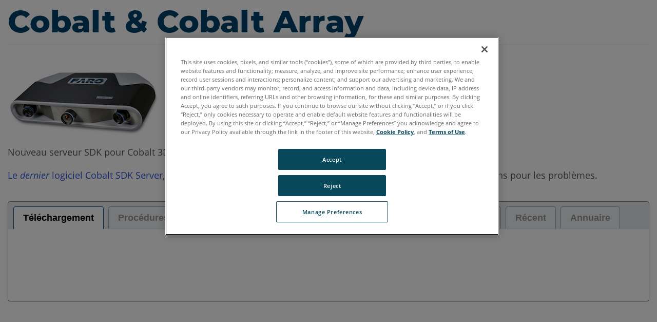

--- FILE ---
content_type: text/html; charset=utf-8
request_url: https://fr-knowledge.faro.com/Hardware/Legacy-Hardware/Cobalt_and_Cobalt_Array?mt-view=f1
body_size: 9138
content:
<!DOCTYPE html>
<html>
    <head prefix="og: http://ogp.me/ns# article: http://ogp.me/ns/article#">
    
            <meta name="viewport" content="width=device-width, initial-scale=1"/>
            <meta name="viewport" content="width=device-width, initial-scale=1"/>
            <meta name="msvalidate.01" content="BC1FC06F00A76AEAEB8D9987C9AA8385"/>
            <meta name="generator" content="MindTouch"/>
            <meta name="robots" content="noindex,follow"/>
            <meta property="og:title" content="Cobalt &amp; Cobalt Array"/>
            <meta property="og:site_name" content="Base de connaissances FARO&reg;"/>
            <meta property="og:type" content="article"/>
            <meta property="og:locale" content="fr_FR"/>
            <meta property="og:url" content="https://fr-knowledge.faro.com/Hardware/Legacy-Hardware/Cobalt_and_Cobalt_Array"/>
            <meta property="og:image" content="https://a.mtstatic.com/@public/production/site_10985/1488495105-logo.png"/>
            <meta property="og:description" content=""/>
            <meta property="article:published_time" content="2016-11-20T01:57:39Z"/>
            <meta property="article:modified_time" content="2020-03-27T12:20:30Z"/>
            <meta name="twitter:card" content="summary"/>
            <meta name="twitter:title" content="Cobalt &amp; Cobalt Array"/>
            <meta name="twitter:description" content=""/>
            <meta name="twitter:image" content="https://a.mtstatic.com/@public/production/site_10985/1488495105-logo.png"/>
            <meta name="description" content=""/>
            <link rel="canonical" href="https://fr-knowledge.faro.com/Hardware/Legacy-Hardware/Cobalt_and_Cobalt_Array"/>
            <link rel="search" type="application/opensearchdescription+xml" title="Base de connaissances FARO® Recherche" href="https://fr-knowledge.faro.com/@api/deki/site/opensearch/description"/>
            <link rel="apple-touch-icon" href="https://a.mtstatic.com/@public/production/site_10985/1488495107-apple-touch-icon.png"/>
            <link rel="shortcut icon" href="https://a.mtstatic.com/@public/production/site_10985/1489676327-favicon.ico"/>
    
            <script type="application/ld+json">{"@context":"http:\/\/schema.org","@type":"Article","name":"Cobalt & Cobalt Array","url":"https:\/\/fr-knowledge.faro.com\/Hardware\/Legacy-Hardware\/Cobalt_and_Cobalt_Array","image":{"@type":"ImageObject","url":"https:\/\/a.mtstatic.com\/@public\/production\/site_10985\/1488495105-logo.png","height":{"@type":"QuantitativeValue","maxValue":315},"width":{"@type":"QuantitativeValue","maxValue":600}},"datePublished":"2016-11-20T01:57:39Z","dateModified":"2020-03-27T12:20:30Z","thumbnailUrl":"https:\/\/fr-knowledge.faro.com\/@api\/deki\/pages\/4830\/thumbnail?default=https%3A%2F%2Ffr-knowledge.faro.com%2F%40style%2Fcommon%2Fimages%2Fimage-placeholder.png","mainEntityofPage":{"@type":"WebPage","@id":"https:\/\/fr-knowledge.faro.com\/Hardware\/Legacy-Hardware\/Cobalt_and_Cobalt_Array"},"headline":"Cobalt & Cobalt Array","author":{"@type":"Organization","name":"FARO Technologies, Inc.","logo":{"@type":"ImageObject","url":"https:\/\/knowledge.faro.com\/@api\/deki\/site\/logo?default=https%3A%2F%2Fknowledge.faro.com%2F%40cdn%2Fskins%2Fcommon%2Flogo%2Flogo.png","height":{"@type":"QuantitativeValue","maxValue":60},"width":{"@type":"QuantitativeValue","maxValue":600}}},"publisher":{"@type":"Organization","name":"FARO Technologies, Inc.","logo":{"@type":"ImageObject","url":"https:\/\/knowledge.faro.com\/@api\/deki\/site\/logo?default=https%3A%2F%2Fknowledge.faro.com%2F%40cdn%2Fskins%2Fcommon%2Flogo%2Flogo.png","height":{"@type":"QuantitativeValue","maxValue":60},"width":{"@type":"QuantitativeValue","maxValue":600}}}}</script>
            <script type="application/ld+json">{"@context":"http:\/\/schema.org","@type":"WebPage","name":"Cobalt & Cobalt Array","url":"https:\/\/fr-knowledge.faro.com\/Hardware\/Legacy-Hardware\/Cobalt_and_Cobalt_Array","relatedLink":["https:\/\/fr-knowledge.faro.com\/Hardware\/Legacy-Hardware"]}</script>
            <script type="application/ld+json">{"@context":"http:\/\/schema.org","@type":"BreadcrumbList","itemListElement":[{"@type":"ListItem","position":1,"item":{"@id":"https:\/\/fr-knowledge.faro.com\/Hardware","name":"Mat\u00e9riel"}},{"@type":"ListItem","position":2,"item":{"@id":"https:\/\/fr-knowledge.faro.com\/Hardware\/Legacy-Hardware","name":"Mat\u00e9riel obsol\u00e8tes"}}]}</script>
    
            <title>Cobalt &amp; Cobalt Array - Base de connaissances FARO®</title>
    
    
        <style type="text/css">/*<![CDATA[*/#related,
.widget {
    display: none;
}
.guide-content.static {
    max-width: 98.5%;
}/*]]>*/</style>

            <link media="screen" type="text/css" rel="stylesheet" href="https://a.mtstatic.com/@cache/layout/anonymous.css?_=4393de82cd64b15d2bd7df67bdbc32a9_ZnIta25vd2xlZGdlLmZhcm8uY29t:site_10985" id="mt-screen-css" />
    
        
    
    
        <script type="application/json" nonce="266bfc53b4008acc640c375f3c69e47bf05b2a144509f00cee69c0ecb5904f22" id="mt-localizations-draft">
{"Draft.JS.alert.cancel.button":"D'accord","Draft.JS.alert.cancel.message":"Vous ne pouvez pas annuler une \u00e9bauche si la page en direct est d\u00e9publi\u00e9e.","Draft.JS.alert.cancel.title":"Cette \u00e9bauche ne peut pas \u00eatre annul\u00e9e","Draft.JS.alert.publish.button":"D'accord","Draft.JS.alert.publish.message":"Vous ne pouvez pas publier une \u00e9bauche d'une page avec un parent non publi\u00e9","Draft.JS.alert.publish.title":"Cette \u00e9bauche ne peut pas \u00eatre publi\u00e9e","Draft.JS.alert.unpublish.button":"D'accord","Draft.JS.alert.unpublish.message":"Vous ne pouvez pas d\u00e9publier une page quand des sous-pages publi\u00e9es sont pr\u00e9sentes.","Draft.JS.alert.unpublish.title":"Cette page ne peut pas \u00eatre d\u00e9publi\u00e9e","Draft.JS.success.cancel":"L'\u00e9bauche a \u00e9t\u00e9 annul\u00e9e avec succ\u00e8s.","Draft.JS.success.schedule.publish":"Publication schedule successfully created.","Draft.JS.success.publish":"L'\u00e9bauche a \u00e9t\u00e9 publi\u00e9e avec succ\u00e8s.","Draft.JS.success.unpublish":"La page a \u00e9t\u00e9 rappel\u00e9e avec succ\u00e8s.","Draft.JS.success.unpublish.inherits-schedule\n        Draft.JS.success.unpublish.scheduled-to-publish":"[MISSING: draft.js.success.unpublish.inherits-schedule\n        draft.js.success.unpublish.scheduled-to-publish]","Draft.JS.success.update.schedule.publish":"Publication schedule successfully updated.","Draft.JS.success.update.schedule.unpublish":"[MISSING: draft.js.success.update.schedule.unpublish]","Draft.JS.success.delete.schedule\n        Draft.JS.success.delete.schedule.with.subpages\n        Draft.error.cancel":"[MISSING: draft.js.success.delete.schedule\n        draft.js.success.delete.schedule.with.subpages\n        draft.error.cancel]","Draft.error.publish":"Une erreur est survenue en publiant l'\u00e9bauche.","Draft.error.unpublish":"Une erreur est survenue en d\u00e9publiant la page.","Draft.message.at":"at","Dialog.ConfirmSave.StrictIdf.title":"Cela pourra avoir un impact n\u00e9gatif sur votre site\u00a0!","Dialog.ConfirmSave.StrictIdf.error.missing-template-reference":"Ce type d'article demande un widget de r\u00e9f\u00e9rence mod\u00e8le. Ne pas en avoir pourra avoir un impact n\u00e9gatif sur votre site et son optimisation pour les moteurs de recherche (SEO). Veuillez contacter le support CXone Expert.","Dialog.ConfirmSave.StrictIdf.label.continue":"Je comprends","Dialog.ConfirmSave.StrictIdf.label.cancel":"Annuler","Dialog.ConfirmSave.StrictIdf.label.missing-template-reference-help-link":"En savoir plus sur les r\u00e9f\u00e9rences requises","Dialog.ConfirmSave.StrictIdf.error.invalid-idf":"Le type d'article sp\u00e9cifi\u00e9 n'est pas autoris\u00e9 \u00e0 cet endroit. Cela pourra avoir un impact n\u00e9gatif sur votre site et son optimisation pour les moteurs de recherche (SEO). Veuillez contacter le support CXone Expert.","Dialog.ConfirmSave.StrictIdf.label.invalid-idf-help-link":"En savoir plus sur la structure IDF","Dialog.EditDraft.page-title":"Cr\u00e9er \u00e9bauche","Dialog.Scheduler.Common.label.am":"{0} AM","Dialog.Scheduler.Common.label.pm":"{0} PM","Dialog.Scheduler.Publish.alert-create-draft":"Create","Dialog.Scheduler.Publish.alert-existing-publication-scheduled":"This location has an existing publication schedule applied.  The new page will inherit this new schedule.","Dialog.Scheduler.Publish.alert-modify-message":"This draft is scheduled to be published {0} at {1}. A schedule cannot be modified or deleted less than 15 minutes from its start time.","Dialog.Scheduler.Publish.alert-modify-title":"This schedule cannot be modified","Dialog.Scheduler.Publish.button-close":"Close","Dialog.Scheduler.Publish.button-save":"Save publish schedule","Dialog.Scheduler.Publish.button-go-to-parent":"Go to parent","Dialog.Scheduler.Publish.do-not-have-permission-message":"This page will be published {0} with another page scheduled by {1}. You do not have permission to view this page. Please see {1} to resolve scheduling conflicts.","Dialog.Scheduler.Publish.go-to-parent-message":"This draft will be published {0}, scheduled by {1}. A schedule can only be modified where it was created.","Dialog.Scheduler.Publish.label.f1-link":"Learn about scheduled publishing","Dialog.Scheduler.Publish.page-title":"Publish","Dialog.Scheduler.Unpublish.button-save":"Save unpublish schedule","Dialog.Scheduler.Unpublish.alert-modify-message":"This page is scheduled to be unpublished {0} at {1}. A schedule cannot be modified or deleted less than 15 minutes from its start time.","Dialog.Scheduler.Unpublish.do-not-have-permission-message":"This page will be unpublished {0} with another page scheduled by {1}. You do not have permission to view this page. Please see {1} to resolve scheduling conflicts.","Dialog.Scheduler.Unpublish.go-to-parent-message":"This page will be unpublished {0}, scheduled by {1}. A schedule can only be modified where it was created.","Dialog.Scheduler.Unpublish.page-title":"Unpublish","Page.Dashboard.page-title":"Tableau de bord"}        </script>        <script type="application/json" nonce="266bfc53b4008acc640c375f3c69e47bf05b2a144509f00cee69c0ecb5904f22" id="mt-localizations-editor">
{"Article.Attach.file.upload.toobig":"Le fichier que vous avez s\u00e9lectionn\u00e9 est trop volumineux.  La taille maximale autoris\u00e9e du fichier est {0}.","Article.Attach.file.upload.notAllowed":"Le fichier s\u00e9lectionn\u00e9 ne peut pas \u00eatre t\u00e9l\u00e9vers\u00e9 parce que vous n'\u00eates pas autoris\u00e9 \u00e0 t\u00e9l\u00e9verser des fichiers de ce type.","Article.Attach.file.upload.fileExtension":"Vous avez choisi un fichier avec une extension non prise en charge.  S'il vous pla\u00eet essayer de nouveau avec un fichier valide.","Article.Common.page-is-restricted-login":"Vous n'avez pas les autorisations n\u00e9cessaires pour afficher cette page - veuillez essayer de vous connecter.","Article.Common.page-save-conflict":"Vous avez peut-\u00eatre \u00e9cras\u00e9 les modifications d'un \u00e9diteur simultan\u00e9. Utiliser sur cette page <a title=\"Historique de r\u00e9vision\" target=\"_blank\" href=\"{0}\" >Historique de r\u00e9vision<\/a> \u00e0 passer en revue.","Article.Error.page-couldnt-be-loaded":"Le contenu de la page demand\u00e9e n'a pas pu \u00eatre charg\u00e9.","Article.Error.page-save-conflict":"Une page existe d\u00e9j\u00e0 \u00e0 {0}. Naviguer vers la page existante et l'\u00e9diter si vous souhaitez modifier son contenu.","Article.Error.page-save-forbidden":"Votre session a expir\u00e9 ou vous n'avez pas d'autorisation pour \u00e9diter cette page.","Article.Error.page-title-required":"A page title is required.","Article.edit.summary":"\u00c9diter r\u00e9sum\u00e9","Article.edit.summary-reason":"Why are you making this edit?","Article.edit.enter-reason":"Enter reason (viewable in Site History Report)","Component.YoutubeSearch.error.key-invalid":"Your YouTube API Key was improperly configured. Please review the article at the","Component.YoutubeSearch.error.key-missing":"Your CXone Expert deployment needs to update your YouTube API Key. Details on how to update can be found at the","Component.YoutubeSearch.error.search-failed":"Search failed","Component.YoutubeSearch.info.not-found":"No videos found","Component.YoutubeSearch.label.video-url":"Video URL","Component.YoutubeSearch.placeholder.query":"Video URL or YouTube search query","Dialog.ConfirmCancel.button.continue-editing":"Continue editing","Dialog.ConfirmCancel.button.discard-changes":"Discard changes","Dialog.ConfirmCancel.message.changes-not-saved":"Your changes have not been saved to MindTouch.","Dialog.ConfirmCancel.title":"Discard changes?","Dialog.ConfirmDeleteRedirects.label.delete-redirects-help-link":"En savoir plus sur la suppression des redirections","Dialog.ConfirmSave.error.redirect":"Une redirection existe \u00e0 cet emplacement et elle sera supprim\u00e9e si vous continuez. Cela pourra avoir un impact n\u00e9gatif sur votre site et son optimisation pour les moteurs de recherche (SEO). Veuillez contacter le support CXone Expert.","Dialog.ConfirmSave.label.cancel":"Annuler","Dialog.ConfirmSave.label.continue":"Continuer","Dialog.ConfirmSave.title":"Supprimer la redirection\u00a0?","Dialog.ConfirmSave.StrictIdf.error.invalid-idf":"Le type d'article sp\u00e9cifi\u00e9 n'est pas autoris\u00e9 \u00e0 cet endroit. Cela pourra avoir un impact n\u00e9gatif sur votre site et son optimisation pour les moteurs de recherche (SEO). Veuillez contacter le support CXone Expert.","Dialog.ConfirmSave.StrictIdf.error.missing-template-reference-insert":"Ce type d'article demande un widget de r\u00e9f\u00e9rence mod\u00e8le. Veuillez ins\u00e9rer une r\u00e9f\u00e9rence de mod\u00e8le avant d'enregistrer.","Dialog.ConfirmSave.StrictIdf.label.cancel":"Annuler","Dialog.ConfirmSave.StrictIdf.label.continue":"Je comprends","Dialog.ConfirmSave.StrictIdf.label.insert":"Ins\u00e9rer","Dialog.ConfirmSave.StrictIdf.label.missing-template-reference-help-link":"En savoir plus sur les r\u00e9f\u00e9rences requises","Dialog.ConfirmSave.StrictIdf.label.invalid-idf-help-link":"En savoir plus sur la structure IDF","Dialog.ConfirmSave.StrictIdf.title":"Cela pourra avoir un impact n\u00e9gatif sur votre site\u00a0!","Dialog.JS.wikibits-edit-section":"\u00c9diter section","Dialog.SaveRequired.button.cancel":"Cancel","Dialog.SaveRequired.button.save":"Save and continue","Dialog.SaveRequired.label.change-title-start":"This page needs a different title than","Dialog.SaveRequired.label.change-title-end":"Please make the correction and try again.","Dialog.SaveRequired.label.new-page-alert":"This operation can not be performed on a page that has not yet been created. In order to do that, we need to quickly save what you have.","Dialog.SaveRequired.title":"Save required","Draft.error.save-unpublished":"Vous ne pouvez pas enregistrer une \u00e9bauche non publi\u00e9e \u00e0 {0}. Une page publi\u00e9e existe d\u00e9j\u00e0 \u00e0 cet emplacement.","GUI.Editor.alert-changes-made-without-saving":"Vous avez apport\u00e9 des modifications au contenu sans enregistrer vos modifications. \u00cates-vous certain de vouloir quitter cette page ?","GUI.Editor.error.copy-hint":"Pour \u00e9viter de perdre votre travail, copiez le contenu de la page dans un nouveau fichier et essayez d'enregistrer \u00e0 nouveau.","GUI.Editor.error.server-error":"Une erreur de serveur s'est produite.","GUI.Editor.error.unable-to-save":"Nous ne pouvons pas enregistrer cette page","Redist.CKE.mt-save.save-to-file-link":"Enregistrer le contenu de la page dans un fichier","Redist.CKE.mt-autosave.contents-autosaved":"Le contenu de la page a \u00e9t\u00e9 enregistr\u00e9 automatiquement dans la m\u00e9moire cache du navigateur %1","System.API.Error.invalid-redirect":"Vous ne pouvez pas cr\u00e9er une redirection sur une page avec des sous-pages.","System.API.Error.invalid-redirect-target":"La redirection ne pointe pas vers une page valide."}        </script>        <script type="application/json" nonce="266bfc53b4008acc640c375f3c69e47bf05b2a144509f00cee69c0ecb5904f22" id="mt-localizations-file-uploader">
{"Dialog.Attach.allowed-types":"Types de fichiers autoris\u00e9s :","Dialog.Attach.button.upload":"T\u00e9l\u00e9verser","Dialog.Attach.choose-files-dad":"Choisir les fichiers \u00e0 t\u00e9l\u00e9verser ou faire glisser d\u00e9placer des fichiers dans cette fen\u00eatre.","Dialog.Attach.max-size":"Taille maximale du fichier \u00e0 t\u00e9l\u00e9verser : {0}"}        </script>        <script type="application/json" nonce="266bfc53b4008acc640c375f3c69e47bf05b2a144509f00cee69c0ecb5904f22" id="mt-localizations-grid-widget">
{"Article.Common.page-is-restricted-login":"Vous n'avez pas les autorisations n\u00e9cessaires pour afficher cette page - veuillez essayer de vous connecter.","MindTouch.Help.Page.search-unavailable":"D\u00e9sol\u00e9, la recherche est actuellement indisponible.","MindTouch.Reports.data.empty-grid-text":"No Data Available.","Page.StructuredTags.error-update":"Une erreur inconnue s'est produite."}        </script>        <script type="application/json" nonce="266bfc53b4008acc640c375f3c69e47bf05b2a144509f00cee69c0ecb5904f22" id="mt-localizations-tree-widget">
{"Skin.Common.home":"Accueil","Dialog.Common.error.path-not-found":"La page ou section demand\u00e9e n'a pas pu \u00eatre charg\u00e9e. Veuillez mettre \u00e0 jour le lien.","Dialog.JS.loading":"Chargement en cours ...","Dialog.JS.loading.copy":"Copie page(s)...","Dialog.JS.loading.insertImage":"Insertion image...","Dialog.JS.loading.move":"D\u00e9placement page(s)...","Dialog.JS.loading.moveFile":"D\u00e9placement fichier...","Dialog.JS.loading.search":"Recherche en cours...","MindTouch.Help.Page.in":"dans","MindTouch.Help.Page.no-search-results":"D\u00e9sol\u00e9, nous ne pouvons pas trouver ce que vous cherchez.","MindTouch.Help.Page.no-search-try":"Essayez de rechercher autre chose, en s\u00e9lectionnant une cat\u00e9gorie ou essayez de cr\u00e9er un ticket.","MindTouch.Help.Page.retrysearch":"Cliquez ici pour rechercher dans tout le site.","MindTouch.Help.Page.search-error-try":"Veuillez r\u00e9essayer ult\u00e9rieurement.","MindTouch.Help.Page.search-unavailable":"D\u00e9sol\u00e9, la recherche est actuellement indisponible."}        </script>        <script type="application/json" nonce="266bfc53b4008acc640c375f3c69e47bf05b2a144509f00cee69c0ecb5904f22" id="mt-localizations-dialog">
{"Dialog.Common.button.cancel":"Cancel","Dialog.Common.button.ok":"OK","Dialog.Common.label.home":"Home"}        </script>    
        <script type="text/javascript" data-mindtouch-module="true" nonce="266bfc53b4008acc640c375f3c69e47bf05b2a144509f00cee69c0ecb5904f22" src="https://a.mtstatic.com/deki/javascript/out/globals.js?_=24104bb126645459f00072aac5927aa4a8ba410c:site_10985"></script><script type="application/json" id="mt-global-settings" nonce="266bfc53b4008acc640c375f3c69e47bf05b2a144509f00cee69c0ecb5904f22">{"articleType":"topic-guide","attachFileMax":1000,"baseHref":"https:\/\/fr-knowledge.faro.com","cacheFingerprint":"24104bb126645459f00072aac5927aa4a8ba410c:site_10985","canFileBeAttached":false,"cdnHostname":"a.mtstatic.com","clientSideWarnings":false,"dntEditorConfig":false,"draftEditable":false,"followRedirects":1,"idfHideTemplateTags":false,"idfVersion":"IDF3","isArticleReviewCommunityMembersEnabled":false,"isDraftAllowed":false,"isDraftManagerReportDownloadEnabled":false,"isDraftRequest":false,"isFindAndReplaceUndoEnabled":false,"isGenerativeSearchEnabled":false,"isGenerativeSearchDisclaimerEnabled":false,"isGenerativeSearchStreamResponseToggleEnabled":false,"isGenerativeSearchSearchIconEnabled":false,"isContentAdequacyEnabled":true,"isGenerativeSearchOnDemandEvaluationEnabled":true,"isFileDescriptionCaptionableByLlmEnabled":false,"isGoogleAnalyticsEnabled":true,"isGuideTabMultipleClassificationsEnabled":false,"isHawthornThemeEnabled":false,"isIframeSandboxEnabled":false,"isImportExportEnhancementsEnabled":false,"isImportExportMediaEnabled":false,"isExternalImportEnabled":false,"isInteractionAnalyticsDebugEnabled":false,"isDevelopmentModeEnabled":false,"isInteractionAnalyticsEnabled":true,"isKcsEnabledOnPage":false,"isMediaManagerEnabled":false,"isPinnedPagesEnabled":true,"isPinnedPagesEnhancementsEnabled":true,"isReportDownloadEnabled":false,"isSchedulePublishEnabled":true,"isSearchAsYouTypeEnabled":true,"isTinymceAiAssistantEnabled":false,"isSearchInsightsDownloadEnabled":false,"isSentimentAnalysisEnabled":true,"isShowMoreChildrenNodesEnabled":false,"isShowTerminalNodesEnabled":false,"isSkinResponsive":true,"isSmoothScrollEnabled":true,"isTinyMceEnabled":false,"isTreeArticleIconsEnabled":false,"isXhrF1WebWidgetEnabled":true,"isXhrIEMode":false,"kcsEnabled":false,"kcsV2Enabled":false,"kcsV2GuidePrivacySetting":"Semi-Public","learningPathsEnabled":true,"maxFileSize":268435456,"moduleMode":"global","pageContentViewParser":"f1","pageEditable":false,"pageId":4830,"pageIsRedirect":false,"pageLanguageCode":"fr-FR","pageName":"Cobalt &amp; Cobalt Array","pageNamespace":"","pageOrderLimit":1000,"pagePermissions":["LOGIN","BROWSE","READ","SUBSCRIBE"],"pageRevision":"10","pageSectionEditable":false,"pageTitle":"Hardware\/Legacy-Hardware\/Cobalt and Cobalt Array","pageViewId":"6d2dd6db-8b85-4b42-a22a-4661af0e66b2","siteId":"site_10985","pathCommon":"\/@style\/common","pathSkin":"\/@style\/elm","relatedArticlesDetailed":true,"removeBlankTemplate":false,"removeDeleteCheckbox":true,"cidWarningOnDelete":true,"scriptParser":2,"sessionId":"Y2FlOWIxMWMtMTA3OS00OWJlLWE4NWQtYjJmMWZlMjQ4YzJmfDIwMjYtMDEtMjBUMjM6MTY6NDM=","showAllTemplates":true,"siteAuthoringPageThumbnailManagementEnabled":true,"skinStyle":"columbia.elm","spaceballs2Enabled":false,"strictIdfEnabled":false,"uiLanguage":"fr-fr","userId":2,"isPageRedirectPermanent":false,"userIsAdmin":false,"userIsAnonymous":true,"userIsSeated":false,"userName":"Anonymous User","userPermissions":["LOGIN","BROWSE","READ","SUBSCRIBE"],"userSystemName":"Anonymous","userTimezone":"-05:00","webFontConfig":{"google":{"families":null}},"apiToken":"xhr_2_1768951004_2f1e85d4921fcae6bbb76bf244b0ceb611107bde5dbfed5547317f29a7b41770","displayGenerativeSearchDisclaimer":false}</script><script type="text/javascript" data-mindtouch-module="true" nonce="266bfc53b4008acc640c375f3c69e47bf05b2a144509f00cee69c0ecb5904f22" src="https://a.mtstatic.com/deki/javascript/out/deki.legacy.js?_=24104bb126645459f00072aac5927aa4a8ba410c:site_10985"></script><script type="text/javascript" data-mindtouch-module="true" nonce="266bfc53b4008acc640c375f3c69e47bf05b2a144509f00cee69c0ecb5904f22" src="https://a.mtstatic.com/deki/javascript/out/community.js?_=24104bb126645459f00072aac5927aa4a8ba410c:site_10985"></script><script type="text/javascript" data-mindtouch-module="true" nonce="266bfc53b4008acc640c375f3c69e47bf05b2a144509f00cee69c0ecb5904f22" src="https://a.mtstatic.com/deki/javascript/out/standalone/skin_elm.js?_=24104bb126645459f00072aac5927aa4a8ba410c:site_10985"></script><script type="text/javascript" data-mindtouch-module="true" nonce="266bfc53b4008acc640c375f3c69e47bf05b2a144509f00cee69c0ecb5904f22" src="https://a.mtstatic.com/deki/javascript/out/standalone/pageBootstrap.js?_=24104bb126645459f00072aac5927aa4a8ba410c:site_10985"></script>
    
        
        <!-- Web 3.0 -->
<link href="https://www.faro.com/-/media/Themes/FARO/FARO/FARO/FARO/styles/pre-optimized-min.css" rel="stylesheet">
<link rel="stylesheet" href="https://stackpath.bootstrapcdn.com/font-awesome/4.7.0/css/font-awesome.min.css">

<!-- Web 3.0 End -->
<link rel="alternate" hreflang="en" href="https://knowledge.faro.com/">
<link rel="alternate" hreflang="ja-jp" href="https://ja-knowledge.faro.com/">
<link rel="alternate" hreflang="de-de" href="https://de-knowledge.faro.com/">
<link rel="alternate" hreflang="zh" href="https://zh-knowledge.faro.com/">
<link rel="alternate" hreflang="es" href="https://es-knowledge.faro.com/">
<link rel="alternate" hreflang="pt" href="https://pt-knowledge.faro.com/">
<link rel="alternate" hreflang="it" href="https://it-knowledge.faro.com/">
<link rel="alternate" hreflang="ko" href="https://ko-knowledge.faro.com/">

<script>/*<![CDATA[*/
var browser = {
        isIe: function () {
            return navigator.appVersion.indexOf("MSIE") != -1;
        },
        navigator: navigator.appVersion,
        getVersion: function() {
            var version = 999; // we assume a sane browser
            if (navigator.appVersion.indexOf("MSIE") != -1)
                // bah, IE again, lets downgrade version number
                version = parseFloat(navigator.appVersion.split("MSIE")[1]);
            return version;
        }
    };
var redirectLocation = "https://fr-knowledge.faro.com/Improve_your_experience";
if (browser.isIe() && browser.getVersion() <= 9) {
     if (window.location.href !== redirectLocation) {
         self.location ="https://fr-knowledge.faro.com/Improve_your_experience";
     }
}
/*]]>*/</script>
<!-- Google Tag Manager -->
<script>/*<![CDATA[*/(function(w,d,s,l,i){w[l]=w[l]||[];w[l].push({'gtm.start':
new Date().getTime(),event:'gtm.js'});var f=d.getElementsByTagName(s)[0],
j=d.createElement(s),dl=l!='dataLayer'?'&l='+l:'';j.async=true;j.src=
'https://www.googletagmanager.com/gtm.js?id='+i+dl;f.parentNode.insertBefore(j,f);
})(window,document,'script','dataLayer','GTM-NJ5QMCG');/*]]>*/</script>
<!-- End Google Tag Manager -->
<script>/*<![CDATA[*/
  (function(i,s,o,g,r,a,m){i['GoogleAnalyticsObject']=r;i[r]=i[r]||function(){
  (i[r].q=i[r].q||[]).push(arguments)},i[r].l=1*new Date();a=s.createElement(o),
  m=s.getElementsByTagName(o)[0];a.async=1;a.src=g;m.parentNode.insertBefore(a,m)
  })(window,document,'script','https://www.google-analytics.com/analytics.js','ga');

  ga('create', 'UA-87452277-9', 'auto');
  ga('send', 'pageview');

/*]]>*/</script>
<script>/*<![CDATA[*/
(function(w,d,s,l,i){w[l]=w[l]||[];w[l].push({'gtm.start':
new Date().getTime(),event:'gtm.js'});var f=d.getElementsByTagName(s)[0],
j=d.createElement(s),dl=l!='dataLayer'?'&l='+l:'';j.async=true;j.src=
'https://www.googletagmanager.com/gtm.js?id='+i+dl;f.parentNode.insertBefore(j,f);
})(window,document,'script','dataLayer','GTM-MDKHX22');
/*]]>*/</script>


<script src="https://cdnjs.cloudflare.com/ajax/libs/mustache.js/4.2.0/mustache.min.js" integrity="sha512-CswfmQmJj8DXhm29Qc5eLk5//2EW1CaI6de+RmRhSrWrXRhkBQ3795tuwJvT6DK6EF4IVqJIRmBg8EokL6c87g==" crossorigin="anonymous" referrerpolicy="no-referrer"></script>
<script data-ot-ignore="data-ot-ignore" src="https://spellcheck.mindtouch.us/spellcheck/lf/scayt3/ckscayt/ckscayt.js"></script>
    
<script type="text/javascript" nonce="266bfc53b4008acc640c375f3c69e47bf05b2a144509f00cee69c0ecb5904f22">(function(i,s,o,g,r,a,m){i['GoogleAnalyticsObject']=r;i[r]=i[r]||function(){(i[r].q=i[r].q||[]).push(arguments)},i[r].l=1*new Date();a=s.createElement(o),m=s.getElementsByTagName(o)[0];a.async=1;a.src=g;m.parentNode.insertBefore(a,m)})(window,document,'script','//www.google-analytics.com/analytics.js','ga');ga('create','UA-65721316-25','fr-knowledge.faro.com',{name:'mtTracker',allowLinker:true});ga('mtTracker.require','linker');ga('mtTracker.set', 'anonymizeIp', true);ga('mtTracker.send','pageview');document.addEventListener('mindtouch-web-widget:f1:loaded',function(e){var t=e.data||{},d=t.widget;d&&''!==t.embedId&&document.addEventListener('mindtouch-web-widget:f1:clicked',function(e){var t=(e.data||{}).href;if(t){var n=document.createElement('a');n.setAttribute('href',t),'expert-help.nice.com'===n.hostname&&(e.preventDefault(),ga('linker:decorate',n),d.open(n.href))}})});</script>
    </head>
    <body class="columbia-page-main columbia-article-topic-guide columbia-browser-chrome columbia-platform-macintosh columbia-breadcrumb-home-hardware-legacy-hardware-cobaltandcobaltarray columbia-live no-touch columbia-lang-fr-fr columbia-skin-elm">
        <div class="mt-content-container" style="border: 0px; padding: 12px 15px 15px; overflow: hidden;">
            <div id="flash-messages"><div class="dekiFlash"></div></div>
                <h1 id="title">Cobalt &amp; Cobalt Array</h1>
                
                <div class="mt-page-summary"><div class="mt-page-thumbnail"><img alt="Cobalt &amp; Cobalt Array" class="internal" loading="lazy" src="https://fr-knowledge.faro.com/@api/deki/files/3473/mindtouch.page%2523thumbnail?revision=1" /></div><div class="mt-page-overview"></div></div>

<div class="mt-contentreuse-widget" data-page="Internal_Home/Product_Article_Reuse/Announcements/Announcements" data-section="Cobalt SDK Server Announcment" data-show="">
<div class="mt-include" id="s20073">
<div class="alert-header style-wrap"><p> Nouveau serveur SDK pour Cobalt 3D Imager </p></div><div class="alert-text style-wrap"><p> <a translate="no" class="F1" title="SDK Server Software and Installation Instructions for the Cobalt 3D Imager" href="https://fr-knowledge.faro.com/Hardware/Legacy-Hardware/Cobalt_and_Cobalt_Array/Software_and_Installation_Instructions_for_the_Cobalt_3D_Imager?mt-view=f1" rel="internal">Le <em>dernier</em> logiciel Cobalt SDK Server</a>, 2.0.2.2000 publi&eacute; 6 d&eacute;c. 2018, inclut de nouvelles fonctionnalit&eacute;s et corrections pour les probl&egrave;mes. </p></div>


</div>
</div>

<div class="mt-category-container mt-subpage-listings-container noindex"><ul class="mt-sortable-listings-container " id="mt-sortable" data-user-can-edit="false" data-page-id="4830"></ul><script type="application/json" id="mt-localizations-ordered-subpages">/*<![CDATA[*/{"MindTouch.IDF3.label.drag-n-drop":"Faites glisser","MindTouch.IDF3.label.reveal.showAll":"Afficher tout","MindTouch.IDF3.label.reveal.showLess":"Afficher moins","MindTouch.IDF3.warning.page-order-limit-exceeded":"Sorry, there are too many child pages to safely reorder. The greatest number of children you can reorder on a page is {0}."}/*]]>*/</script></div><div id="mt-guide-tabs" class="noindex" data-ga-action="Guide tabs"></div><script type="application/json" id="mt-guide-tabs-json">/*<![CDATA[*/[{"guid":"ef368d9f-5e21-3022-60dc-5b80b1d6888f","settings":{"learningPathIds":["cobalt_cobalt_array_downloads"]},"templatePath":"MindTouch\/IDF3\/Views\/Path","templateTitle":"T\u00e9l\u00e9chargement"},{"guid":"be0e0802-dfcb-b0ca-7f83-78339f7294a2","settings":{"classification":"article","type":"howto"},"templatePath":"MindTouch\/IDF3\/Views\/Classification","templateTitle":"Proc\u00e9dures"},{"guid":"fade77bf-8274-117d-cd3c-675732de06ab","settings":{"classification":"article","type":"troubleshooting"},"templatePath":"MindTouch\/IDF3\/Views\/Classification","templateTitle":"R\u00e9solution de probl\u00e8mes"},{"guid":"f30830f6-8b6e-9294-25b7-60b59c30689c","settings":{"classification":"article","type":"reference"},"templatePath":"MindTouch\/IDF3\/Views\/Classification","templateTitle":"R\u00e9f\u00e9rence"},{"guid":"789bd32f-512d-d2b1-0aed-b70db094a6e4","settings":{"classification":"article","type":"video"},"templatePath":"MindTouch\/IDF3\/Views\/Classification","templateTitle":"Vid\u00e9o"},{"guid":"fe4cde91-d58a-7d6a-2037-dfa0d74de8ae","settings":{"learningPathIds":["support-training","warranty-hardware","service-shipping","certifications_accreditations","corporate_documents"]},"templatePath":"MindTouch\/IDF3\/Views\/Path","templateTitle":"Essentiels"},{"guid":"e0d37943-7edb-26ae-9d21-fc06c20c1643","templatePath":"MindTouch\/IDF3\/Views\/Featured_articles","templateTitle":"R\u00e9cent"},{"guid":"fe1cb093-ec3a-9798-486b-c7891829c53f","templatePath":"MindTouch\/IDF3\/Views\/Article_directory","templateTitle":"Annuaire"}]/*]]>*/</script><script type="application/json" id="mt-localizations-guide-tabs">/*<![CDATA[*/{"MindTouch.IDF3.label.guide.tabscrollleft":"Faire d\u00e9filer les balises vers la gauche","MindTouch.IDF3.label.guide.tabscrollright":"Faire d\u00e9filer les balises vers la droite"}/*]]>*/</script><script type="application/json" id="mt-localizations-guide-tabs-settings">/*<![CDATA[*/{"MindTouch.IDF3.label.guide.settings.classifications":"Param\u00e8tres de classification","MindTouch.IDF3.label.guide.settings.learningpath":"Param\u00e8tres du chemin d'acc\u00e8s","MindTouch.IDF3.label.overview.max.count":"{0} caract\u00e8res restants.","MindTouch.IDF3.label.overview.max.count.over":"Avertissement. {0} caract\u00e8res seront tronqu\u00e9s.","MindTouch.LearningPath.dialog.remove.cancel":"Annuler","MindTouch.LearningPath.dialog.remove.confirm":"D'accord","MindTouch.LearningPath.dialog.remove.header":"Supprimer le chemin d'acc\u00e8s","MindTouch.LearningPath.dialog.remove.message":"Vous \u00eates sur le point de supprimer ce chemin d'acc\u00e8s de ce guide."}/*]]>*/</script>


        </div>

        <script id="mt-f1-postmessage" type="text/javascript">parent.postMessage({mindtouch:{f1:true,href:window.location.href,version:'MindTouch'}},'*');</script>

        <script type="text/javascript" data-mindtouch-module="true" src="https://a.mtstatic.com/deki/javascript/out/standalone/ui.widget.lsfOrderedSubpages.js?_=24104bb126645459f00072aac5927aa4a8ba410c:site_10985"></script><script type="text/javascript" data-mindtouch-module="true" src="https://a.mtstatic.com/deki/javascript/out/standalone/ui.guideTabsDisplay.js?_=24104bb126645459f00072aac5927aa4a8ba410c:site_10985"></script><script src="https://www.faro.com/-/media/Themes/FARO/FARO/FARO/FARO/scripts/pre-optimized-min.js"></script>
<script>/*<![CDATA[*/
    $( document ).ready(function() {
      $.get( "https://www.faro.com/sitetemplates/multisite?stoplanguageresolver=true&sc_lang=fr-FR",function( data,status ) {		
			var $templateHeader = $(data).find(".site-header");
			var $templateFooter = $(data).find(".site-footer");
			$(".site-header").replaceWith($templateHeader);			
			$(".site-footer").replaceWith($templateFooter);			

			/*]]>*/<!--  We need to do some Menu cleanup -->/*<![CDATA[*/
			$('.submenu > .navigation-title a').after('<div class="submenu-toggle"></div>');		
			
			$('.level1 > ul').find('li.first').addClass('first-item');		
			$('.level1 > ul').find('li').hover(function () {
					$(this).parent().find('li').removeClass('first-item');
					$(this).parent().find('li').removeClass('last-item');
				});		
		});
    });
 
/*]]>*/</script><script type="text/javascript" data-mindtouch-module="true" nonce="266bfc53b4008acc640c375f3c69e47bf05b2a144509f00cee69c0ecb5904f22" src="https://a.mtstatic.com/deki/javascript/out/standalone/serviceworker-unregister.js?_=24104bb126645459f00072aac5927aa4a8ba410c:site_10985"></script><script type="text/javascript" data-mindtouch-module="true" nonce="266bfc53b4008acc640c375f3c69e47bf05b2a144509f00cee69c0ecb5904f22" src="https://a.mtstatic.com/deki/javascript/out/standalone/pageLoaded.js?_=24104bb126645459f00072aac5927aa4a8ba410c:site_10985"></script>
        
        
    </body>
</html>


--- FILE ---
content_type: text/html; charset=utf-8
request_url: https://www.faro.com/sitetemplates/multisite?stoplanguageresolver=true&sc_lang=fr-FR
body_size: 31099
content:



<!DOCTYPE html>
<html lang="fr-FR">
<head>
<link href="https://media.faro.com/-/media/Feature/Experience-Accelerator/Mx-Grid/Mx-Grid/Styles/optimized-min.css?rev=-1&t=" rel="stylesheet" /><link href="https://media.faro.com/-/media/Base-Themes/Core-Libraries/styles/optimized-min.css?rev=28c01cea5ec847b2868406dcc492d004&t=20201222T192835Z" rel="stylesheet" /><link href="https://media.faro.com/-/media/Base-Themes/Main-Theme/styles/optimized-min.css?rev=48c13eea0ad34183a7157a1c6310a185&t=20201222T193050Z" rel="stylesheet" /><link href="https://media.faro.com/-/media/Base-Themes/Slick-Carousel/styles/optimized-min.css?rev=b18a91ce3f134d98903e81652d46c640&t=20201222T193107Z" rel="stylesheet" /><link href="https://media.faro.com/-/media/Base-Themes/Fanybox/styles/optimized-min.css?rev=-1&t=" rel="stylesheet" /><link href="https://media.faro.com/-/media/Themes/FARO/FARO/FARO/FARO/styles/optimized-min.css?rev=a5ab2c4e03864215a5575f0c5b2998b0&t=20260113T165418Z" rel="stylesheet" />    
    


<!-- Google Tag Manager -->
<script>(function(w,d,s,l,i){w[l]=w[l]||[];w[l].push({'gtm.start':
new Date().getTime(),event:'gtm.js'});var f=d.getElementsByTagName(s)[0],
j=d.createElement(s),dl=l!='dataLayer'?'&l='+l:'';j.async=true;j.src=
'https://www.googletagmanager.com/gtm.js?id='+i+dl;f.parentNode.insertBefore(j,f);
})(window,document,'script','dataLayer','GTM-NJ5QMCG');</script>
<!-- End Google Tag Manager -->

    <title>Multisite</title>






<link rel="canonical" href="https://www.faro.com/sitetemplates/multisite" />
    <link href="https://media.faro.com/-/media/Project/FARO/FARO/FARO/Favicons/favicon.ico?rev=0599b242077046eb81f5c676566f07e8" rel="shortcut icon" />


	<link rel="apple-touch-icon" sizes="180x180" href="https://media.faro.com/-/media/Project/FARO/FARO/FARO/Favicons/apple-touch-icon.png?rev=fe346118850f4c098de86a7b18913014" />
	<link rel="icon" type="image/png" sizes="16x16" href="https://media.faro.com/-/media/Project/FARO/FARO/FARO/Favicons/favicon-32x32.png?rev=c3c60b85fb494fa58d118ccdce44dba6">
	<link rel="icon" type="image/png" sizes="32x32" href="https://media.faro.com/-/media/Project/FARO/FARO/FARO/Favicons/favicon-16x16.png?rev=0ea2c642e2834bdabbc10fa0b2af658c">
	<link rel="mask-icon" href="https://media.faro.com/-/media/Project/FARO/FARO/FARO/Favicons/safari-pinned-tab.svg?rev=6e0b2d2c584948c49c373077fa79576f" color="#003b65">
	<meta name="apple-mobile-web-app-title" content="Faro">
	<meta name="application-name" content="Faro">
	<meta name="msapplication-TileColor" content="#003b65">
	<meta name="theme-color" content="#003b65">



<meta property="og:title"  content="Multisite" /><meta property="og:url"  content="https://www.faro.com/sitetemplates/multisite?stoplanguageresolver=true&sc_lang=fr-FR" />








<meta property="twitter:title"  content="Multisite" /><meta property="twitter:card"  content="summary_large_image" />

    <meta name="viewport" content="width=device-width, initial-scale=1"/>



		<link rel="alternate" hreflang="de-DE" href="https://www.faro.com/de-DE/SiteTemplates/Multisite" />
		<link rel="alternate" hreflang="fr-FR" href="https://www.faro.com/fr-FR/SiteTemplates/Multisite" />
		<link rel="alternate" hreflang="it-IT" href="https://www.faro.com/it-IT/SiteTemplates/Multisite" />
		<link rel="alternate" hreflang="ko-KR" href="https://www.faro.com/ko-KR/SiteTemplates/Multisite" />
		<link rel="alternate" hreflang="pt-BR" href="https://www.faro.com/pt-BR/SiteTemplates/Multisite" />
		<link rel="alternate" hreflang="zh-CN" href="https://www.faro.com/zh-CN/SiteTemplates/Multisite" />
		<link rel="alternate" hreflang="es-MX" href="https://www.faro.com/es-MX/SiteTemplates/Multisite" />
		<link rel="alternate" hreflang="ja-JP" href="https://www.faro.com/ja-JP/SiteTemplates/Multisite" />
		<link rel="alternate" hreflang="en" href="https://www.faro.com/en/SiteTemplates/Multisite" />



</head>
<body class="default-device bodyclass">
    


<!-- Google Tag Manager (noscript) -->
<noscript><iframe src="https://www.googletagmanager.com/ns.html?id=GTM-NJ5QMCG"
height="0" width="0" style="display:none;visibility:hidden"></iframe></noscript>
<!-- End Google Tag Manager (noscript) -->
    
<div id="wrapper">
	<span class="dummy-focus"></span>
	<!-- header -->
	<header class="site-header ">
		<div class="site-header__inner">
			
<div class="component plain-html site-header__logo">
    <div class="component-content">
  <a href="https://www.faro.com/fr-FR"><?xml version="1.0" encoding="UTF-8"?>
<svg id="Layer_1" data-name="Layer 1" xmlns="http://www.w3.org/2000/svg" viewBox="0 0 460.4 55.76">
  <g>
    <path class="st2" d="M444.64.13h-69.41v21.83h69.41c6.21,0,11.24-4.89,11.24-10.92S450.85.13,444.64.13ZM384.52,15.02h-1.54V6.73h1.54v8.29ZM396.5,15.02h-1.27l-4.57-5.61v5.61h-1.53V6.73h1.27l4.57,5.61v-5.61h1.53v8.29ZM406.64,13.92c-.25.37-.63.67-1.13.89-.51.22-1.12.33-1.85.33-.64,0-1.26-.09-1.85-.27-.6-.18-1.07-.42-1.42-.72l.53-1.2c.34.27.76.49,1.25.66.49.17.99.25,1.49.25.62,0,1.08-.1,1.38-.3.3-.2.46-.46.46-.78,0-.24-.08-.43-.25-.59-.17-.15-.38-.27-.65-.36-.26-.09-.62-.19-1.07-.3-.63-.15-1.14-.3-1.53-.45-.39-.15-.73-.38-1.01-.7-.28-.32-.42-.75-.42-1.3,0-.46.12-.87.37-1.25.25-.37.62-.67,1.12-.89.5-.22,1.12-.33,1.84-.33.51,0,1,.06,1.49.19.49.13.91.31,1.27.54l-.49,1.2c-.36-.21-.74-.37-1.14-.49-.39-.11-.78-.17-1.15-.17-.61,0-1.06.1-1.36.31-.3.21-.44.48-.44.82,0,.24.08.43.25.58.17.15.38.27.65.36.26.09.62.19,1.07.3.62.14,1.12.29,1.52.44.39.15.73.39,1.01.7.28.32.42.74.42,1.28,0,.46-.12.87-.37,1.24ZM412.45,15.02h-1.54V6.73h1.54v8.29ZM418.4,12.37c.26.44.61.79,1.07,1.04.45.25.97.38,1.55.38.65,0,1.22-.14,1.71-.43v-2.58h1.46v3.3c-.43.34-.92.6-1.49.78-.57.18-1.15.27-1.75.27-.84,0-1.61-.18-2.29-.55-.68-.37-1.21-.87-1.6-1.52-.39-.65-.58-1.38-.58-2.19s.19-1.54.58-2.19c.39-.65.92-1.15,1.6-1.52.68-.37,1.45-.55,2.3-.55.69,0,1.33.11,1.89.34.57.23,1.05.56,1.43,1.01l-.97.95c-.63-.63-1.39-.95-2.29-.95-.58,0-1.1.12-1.56.37-.45.24-.81.59-1.07,1.03-.26.44-.38.95-.38,1.52s.13,1.05.38,1.49ZM435.93,15.02h-1.54v-3.55h-4.29v3.55h-1.54V6.73h1.54v3.42h4.29v-3.42h1.54v8.29ZM446.49,8.03h-2.75v6.99h-1.54v-6.99h-2.75v-1.3h7.03v1.3Z"/>
    
	
	<g>
      <polygon class="st2" points="287.36 .21 287.36 22.13 295.1 22.13 295.1 14.72 305.41 14.72 305.41 8.27 295.1 8.27 295.1 6.66 305.41 6.66 305.41 .21 287.36 .21"/>
      <path class="st2" d="M343.07,13.26c1.28-.56,2.26-1.35,2.95-2.37.68-1.02,1.03-2.2,1.03-3.54s-.27-2.53-.8-3.45c-.54-.92-1.24-1.65-2.11-2.2-.87-.55-1.85-.93-2.96-1.15-1.1-.22-2.21-.33-3.33-.33h-9.81v21.91h7.43v-7.83h.23l4.36,7.83h8.79l-5.78-8.88ZM339.28,8.61c-.18.24-.41.42-.67.56-.27.14-.55.22-.86.26-.31.04-.59.06-.85.06h-1.5v-3.53h1.82c.23,0,.49.02.76.05.28.03.53.1.77.22.23.11.43.28.57.51.15.23.22.54.22.93s-.09.71-.27.94Z"/>
      <path class="st2" d="M319.12.34h-7.23l-7.97,21.92h7.2l1-3.22h6.43l1.06,3.22h7.4l-7.88-21.92ZM313.75,13.41l1.66-5.42,1.63,5.42h-3.28Z"/>
      <path class="st2" d="M359.15,0h0s-.09,0-.09,0c-.02,0-.04,0-.05,0h0c-6.2,0-11.22,5.02-11.22,11.22s5.02,11.22,11.22,11.22h0s.04,0,.05,0c.02,0,.03,0,.04,0s.03,0,.04,0h0c6.16-.05,11.13-5.05,11.13-11.22S365.31.05,359.15,0ZM362.1,14.26c-.77.78-1.84,1.27-3.03,1.27h-.05c-2.38,0-4.31-1.93-4.31-4.31s1.93-4.31,4.31-4.31h0s.01,0,.02,0h.03c2.37.02,4.28,1.94,4.28,4.31,0,1.18-.48,2.26-1.25,3.04Z"/>
    </g>
  </g>
  <path d="M263.54,21.44c-.08,0-.17-.02-.25-.07-.24-.14-.32-.44-.18-.68l11.08-19.18c.14-.24.44-.32.68-.18.24.14.32.44.18.68l-11.08,19.18c-.09.16-.26.25-.43.25Z" style="fill: #c5c7c9;"/>
  <g>
    <polygon class="st0" points="348.29 55.76 351.25 50.47 357.55 50.47 354.47 55.76 348.29 55.76"/>
    <polygon class="st1" points="354.38 44.86 357.7 38.94 367.5 55.76 360.62 55.76 354.38 44.86"/>
    <polygon class="st1" points="367.5 40.35 367.5 55.75 373.1 55.75 373.1 48.8 376.15 55.76 380.81 55.76 384.24 48.8 384.24 55.76 389.66 55.76 389.66 40.35 382.03 40.35 378.47 47.85 375 40.35 367.5 40.35"/>
    <polygon class="st1" points="391.42 40.35 405.61 40.35 405.61 44.43 397.11 44.43 397.11 45.53 405.61 45.53 405.61 49.6 397.11 49.6 397.11 51.42 405.61 51.42 405.61 55.76 391.42 55.76 391.42 40.35"/>
    <polygon class="st1" points="406.83 40.35 423.14 40.35 423.14 44.39 417.73 44.39 417.73 55.76 411.93 55.76 411.93 44.39 406.83 44.39 406.83 40.35"/>
    <polygon class="st1" points="424.33 40.35 438.54 40.35 438.54 44.47 430.05 44.47 430.05 45.61 438.54 45.61 438.54 49.64 430.01 49.64 430.01 51.5 438.54 51.5 438.54 55.76 424.33 55.76 424.33 40.35"/>
    <polygon class="st1" points="440.04 40.35 445.89 40.35 445.89 44.63 449.8 40.35 456.08 40.35 450.51 46.6 456.71 55.76 449.64 55.76 446.68 50.59 445.89 51.34 445.89 55.76 440.04 55.76 440.04 40.35"/>
    <path d="M459.01,41.03c.28.14.51.36.69.65.18.29.27.6.27.94,0,.5-.18.92-.53,1.27-.35.35-.78.53-1.27.53s-.92-.18-1.27-.53c-.35-.35-.53-.78-.53-1.27s.17-.9.51-1.26c.34-.36.79-.54,1.34-.54.26,0,.52.07.8.22ZM457.13,40.63c-.35.17-.64.43-.87.8-.23.36-.35.77-.35,1.2,0,.62.22,1.15.66,1.59.44.44.97.66,1.59.66s1.15-.22,1.59-.66c.44-.44.66-.97.66-1.59s-.22-1.13-.65-1.58c-.43-.45-.99-.67-1.66-.67-.3,0-.62.08-.97.25ZM457.65,43.82v-.98h.13c.15,0,.26.04.36.13.09.08.2.24.31.47l.2.39h.6l-.28-.48c-.13-.21-.22-.35-.28-.41-.06-.06-.14-.11-.24-.15.22-.04.38-.11.49-.23.11-.11.16-.26.16-.44s-.06-.35-.19-.48c-.13-.13-.33-.19-.61-.19h-1.13v2.39h.48ZM457.65,41.81h.44c.17,0,.29.03.37.08.08.05.12.13.12.24,0,.12-.04.2-.12.25-.08.05-.22.08-.42.08h-.39v-.65Z"/>
  </g>
  <g>
    <g>
      <polygon class="st2" points="0 .54 0 22.08 7.6 22.08 7.6 14.8 17.74 14.8 17.74 8.46 7.6 8.46 7.6 6.88 17.75 6.87 17.74 .54 0 .54"/>
      <path class="st2" d="M26.72,12.58l-2.32,9.51h-7.6l3.22-9.51h6.71ZM28.94,12.58l2.11,9.51h7.92l-3.22-9.51h-6.82ZM35.12,10.68L31.69.54h-7.6l-3.43,10.14h6.53s.7-2.85.7-2.85l.63,2.85h6.6Z"/>
      <path class="st2" d="M48.19,12.58l4.48,9.49,9.15.02-5.86-9.51h-7.77ZM40.56,12.58v9.51h7.64s0-9.51,0-9.51h-7.64ZM58.49,10.68c.3-.58.5-1.35.5-2.36,0-3.94-2.26-7.78-8.43-7.78s-10,0-10,0v10.14h7.64v-3.8c2.54,0,4.12-.05,4.12,2.08,0,1.13-.6,1.56-1.41,1.73h7.58Z"/>
      <path class="st2" d="M66.95,12.58c.49,1.8,2.14,3.13,4.11,3.13h0c2.35,0,4.26-1.91,4.26-4.26s-1.91-4.26-4.26-4.26h0c-2.09,0-3.82,1.5-4.19,3.48h-6.93c.3-5.85,5.14-10.51,11.06-10.51s11.07,4.96,11.07,11.07-4.96,11.08-11.07,11.08c-5.67,0-10.34-4.25-11-9.74h6.94Z"/>
      <path class="st2" d="M80.43,20.18h.36c.13,0,.3.02.32.19,0,.25-.24.25-.35.25h-.32v-.44ZM80.16,19.92v1.58h.27v-.63h.32c.27.02.32.09.33.34,0,.2.02.25.05.29h.27c-.04-.07-.04-.1-.05-.37,0-.2-.05-.33-.26-.4h0c.21-.06.29-.22.29-.39,0-.43-.46-.43-.55-.43h-.66ZM80.75,19.31c-.77,0-1.38.63-1.38,1.38s.61,1.38,1.38,1.38,1.37-.62,1.37-1.38-.61-1.38-1.37-1.38ZM80.74,19.59c.62,0,1.09.51,1.09,1.11s-.49,1.11-1.09,1.11-1.09-.5-1.09-1.11.47-1.11,1.09-1.11Z"/>
    </g>
    <rect x="83.57" y="10.53" width="8.91" height="1.9" transform="translate(99.5 -76.54) rotate(90)"/>
  </g>
  <g>
    <g id="Creaform_logo_vertical_Color" data-name="Creaform logo vertical_Color">
      <g id="Creaform_AMETEK_-_H_EN" data-name="Creaform + AMETEK - H_EN">
        <g>
          <g>
            <polygon class="st2" points="183.63 18.96 194.47 23.66 194.47 33.18 183.63 28.48 183.63 18.96"/>
            <polygon class="st15" points="205.31 18.96 194.47 23.66 194.47 33.18 205.31 28.48 205.31 18.96"/>
          </g>
          <g>
            <path class="st1" d="M108.47,14.08c-.95,1.53-2.64,2.56-4.57,2.56-2.97,0-5.38-2.41-5.38-5.38s2.41-5.38,5.38-5.38c1.93,0,3.62,1.03,4.57,2.56l2.29-5.88c-1.89-1.5-4.27-2.4-6.86-2.4-6.12,0-11.09,4.97-11.09,11.09s4.97,11.09,11.09,11.09c2.59,0,4.97-.9,6.86-2.4l-2.29-5.88Z"/>
            <path class="st1" d="M136.83,5.33v3.6h7.68v4.75h-7.68v3.71h8.03v4.74h-13.63V.59h13.63v4.74h-8.03Z"/>
            <path class="st1" d="M153.01,18.39l-1.49,3.74h-5.94L153.87.59h6.12l8.11,21.54h-5.97l-1.4-3.74h-7.71ZM156.93,7.25h-.06l-2.31,6.86h4.66l-2.29-6.86Z"/>
            <path class="st1" d="M174.41,5.33v3.6h7.51v4.75h-7.51v8.46h-5.6V.59h13.74v4.74h-8.14Z"/>
            <path class="st1" d="M225,22.13h-6.97l-5.29-8.28h-.05v8.28h-5.6V.59h8.37c4.26,0,7.49,2.03,7.49,6.63,0,2.97-1.66,5.54-4.71,6.08l6.77,8.83ZM212.69,10.25h.54c1.83,0,3.88-.34,3.88-2.69s-2.06-2.69-3.88-2.69h-.54v5.37Z"/>
            <path class="st1" d="M227.32.59h5.51l4.37,11.51,4.63-11.51h5.57l3.26,21.54h-5.6l-1.57-12.4h-.06l-5.17,12.4h-2.23l-4.95-12.4h-.06l-1.8,12.4h-5.57l3.66-21.54Z"/>
            <path class="st1" d="M130.61,22.13h-6.97l-5.28-8.28h-.06v8.28h-5.6V.59h8.37c4.26,0,7.48,2.03,7.48,6.63,0,2.97-1.66,5.54-4.71,6.08l6.77,8.83ZM118.29,10.25h.54c1.83,0,3.89-.34,3.89-2.69s-2.06-2.69-3.89-2.69h-.54v5.37Z"/>
            <path class="st1" d="M191.65,15.83c-1.53-.95-2.56-2.64-2.56-4.57,0-2.97,2.41-5.38,5.38-5.38s5.38,2.41,5.38,5.38c0,1.93-1.03,3.62-2.56,4.57l5.88,2.29c1.5-1.89,2.4-4.27,2.4-6.86,0-6.12-4.97-11.09-11.09-11.09s-11.09,4.97-11.09,11.09c0,2.59.9,4.98,2.4,6.86l5.88-2.29Z"/>
          </g>
        </g>
      </g>
    </g>
    <path d="M250.47,1.4h.36c.13,0,.3.02.32.19,0,.26-.24.26-.36.26h-.33v-.44ZM250.2,1.14v1.6h.27v-.64h.32c.27.02.32.09.33.34,0,.2.02.25.05.3h.27c-.04-.07-.04-.1-.05-.37,0-.2-.05-.34-.26-.4h0c.21-.06.29-.22.29-.39,0-.44-.46-.44-.56-.44h-.67ZM250.79.53c-.78,0-1.39.64-1.39,1.4s.61,1.4,1.39,1.4,1.38-.62,1.38-1.4-.61-1.4-1.38-1.4ZM250.79.81c.62,0,1.1.51,1.1,1.12s-.49,1.12-1.1,1.12-1.1-.5-1.1-1.12.47-1.12,1.1-1.12Z"/>
  </g>
</svg></a>    </div>
</div><div class="component plain-html site-header__toggle">
    <div class="component-content">
  <a class="site-header__toggle-icon" href="javascript:;" aria-label="Toggle Navigation"><i class="icon-burger"></i></a>    </div>
</div>


<div class="component container site-header__nav">
    <div class="component-content" >
<div class="component plain-html site-header__logo">
    <div class="component-content">
  <a href="https://www.faro.com/fr-FR"><?xml version="1.0" encoding="UTF-8"?>
<svg id="Layer_1" data-name="Layer 1" xmlns="http://www.w3.org/2000/svg" viewBox="0 0 460.4 55.76">
  <g>
    <path class="st2" d="M444.64.13h-69.41v21.83h69.41c6.21,0,11.24-4.89,11.24-10.92S450.85.13,444.64.13ZM384.52,15.02h-1.54V6.73h1.54v8.29ZM396.5,15.02h-1.27l-4.57-5.61v5.61h-1.53V6.73h1.27l4.57,5.61v-5.61h1.53v8.29ZM406.64,13.92c-.25.37-.63.67-1.13.89-.51.22-1.12.33-1.85.33-.64,0-1.26-.09-1.85-.27-.6-.18-1.07-.42-1.42-.72l.53-1.2c.34.27.76.49,1.25.66.49.17.99.25,1.49.25.62,0,1.08-.1,1.38-.3.3-.2.46-.46.46-.78,0-.24-.08-.43-.25-.59-.17-.15-.38-.27-.65-.36-.26-.09-.62-.19-1.07-.3-.63-.15-1.14-.3-1.53-.45-.39-.15-.73-.38-1.01-.7-.28-.32-.42-.75-.42-1.3,0-.46.12-.87.37-1.25.25-.37.62-.67,1.12-.89.5-.22,1.12-.33,1.84-.33.51,0,1,.06,1.49.19.49.13.91.31,1.27.54l-.49,1.2c-.36-.21-.74-.37-1.14-.49-.39-.11-.78-.17-1.15-.17-.61,0-1.06.1-1.36.31-.3.21-.44.48-.44.82,0,.24.08.43.25.58.17.15.38.27.65.36.26.09.62.19,1.07.3.62.14,1.12.29,1.52.44.39.15.73.39,1.01.7.28.32.42.74.42,1.28,0,.46-.12.87-.37,1.24ZM412.45,15.02h-1.54V6.73h1.54v8.29ZM418.4,12.37c.26.44.61.79,1.07,1.04.45.25.97.38,1.55.38.65,0,1.22-.14,1.71-.43v-2.58h1.46v3.3c-.43.34-.92.6-1.49.78-.57.18-1.15.27-1.75.27-.84,0-1.61-.18-2.29-.55-.68-.37-1.21-.87-1.6-1.52-.39-.65-.58-1.38-.58-2.19s.19-1.54.58-2.19c.39-.65.92-1.15,1.6-1.52.68-.37,1.45-.55,2.3-.55.69,0,1.33.11,1.89.34.57.23,1.05.56,1.43,1.01l-.97.95c-.63-.63-1.39-.95-2.29-.95-.58,0-1.1.12-1.56.37-.45.24-.81.59-1.07,1.03-.26.44-.38.95-.38,1.52s.13,1.05.38,1.49ZM435.93,15.02h-1.54v-3.55h-4.29v3.55h-1.54V6.73h1.54v3.42h4.29v-3.42h1.54v8.29ZM446.49,8.03h-2.75v6.99h-1.54v-6.99h-2.75v-1.3h7.03v1.3Z"/>
    
	
	<g>
      <polygon class="st2" points="287.36 .21 287.36 22.13 295.1 22.13 295.1 14.72 305.41 14.72 305.41 8.27 295.1 8.27 295.1 6.66 305.41 6.66 305.41 .21 287.36 .21"/>
      <path class="st2" d="M343.07,13.26c1.28-.56,2.26-1.35,2.95-2.37.68-1.02,1.03-2.2,1.03-3.54s-.27-2.53-.8-3.45c-.54-.92-1.24-1.65-2.11-2.2-.87-.55-1.85-.93-2.96-1.15-1.1-.22-2.21-.33-3.33-.33h-9.81v21.91h7.43v-7.83h.23l4.36,7.83h8.79l-5.78-8.88ZM339.28,8.61c-.18.24-.41.42-.67.56-.27.14-.55.22-.86.26-.31.04-.59.06-.85.06h-1.5v-3.53h1.82c.23,0,.49.02.76.05.28.03.53.1.77.22.23.11.43.28.57.51.15.23.22.54.22.93s-.09.71-.27.94Z"/>
      <path class="st2" d="M319.12.34h-7.23l-7.97,21.92h7.2l1-3.22h6.43l1.06,3.22h7.4l-7.88-21.92ZM313.75,13.41l1.66-5.42,1.63,5.42h-3.28Z"/>
      <path class="st2" d="M359.15,0h0s-.09,0-.09,0c-.02,0-.04,0-.05,0h0c-6.2,0-11.22,5.02-11.22,11.22s5.02,11.22,11.22,11.22h0s.04,0,.05,0c.02,0,.03,0,.04,0s.03,0,.04,0h0c6.16-.05,11.13-5.05,11.13-11.22S365.31.05,359.15,0ZM362.1,14.26c-.77.78-1.84,1.27-3.03,1.27h-.05c-2.38,0-4.31-1.93-4.31-4.31s1.93-4.31,4.31-4.31h0s.01,0,.02,0h.03c2.37.02,4.28,1.94,4.28,4.31,0,1.18-.48,2.26-1.25,3.04Z"/>
    </g>
  </g>
  <path d="M263.54,21.44c-.08,0-.17-.02-.25-.07-.24-.14-.32-.44-.18-.68l11.08-19.18c.14-.24.44-.32.68-.18.24.14.32.44.18.68l-11.08,19.18c-.09.16-.26.25-.43.25Z" style="fill: #c5c7c9;"/>
  <g>
    <polygon class="st0" points="348.29 55.76 351.25 50.47 357.55 50.47 354.47 55.76 348.29 55.76"/>
    <polygon class="st1" points="354.38 44.86 357.7 38.94 367.5 55.76 360.62 55.76 354.38 44.86"/>
    <polygon class="st1" points="367.5 40.35 367.5 55.75 373.1 55.75 373.1 48.8 376.15 55.76 380.81 55.76 384.24 48.8 384.24 55.76 389.66 55.76 389.66 40.35 382.03 40.35 378.47 47.85 375 40.35 367.5 40.35"/>
    <polygon class="st1" points="391.42 40.35 405.61 40.35 405.61 44.43 397.11 44.43 397.11 45.53 405.61 45.53 405.61 49.6 397.11 49.6 397.11 51.42 405.61 51.42 405.61 55.76 391.42 55.76 391.42 40.35"/>
    <polygon class="st1" points="406.83 40.35 423.14 40.35 423.14 44.39 417.73 44.39 417.73 55.76 411.93 55.76 411.93 44.39 406.83 44.39 406.83 40.35"/>
    <polygon class="st1" points="424.33 40.35 438.54 40.35 438.54 44.47 430.05 44.47 430.05 45.61 438.54 45.61 438.54 49.64 430.01 49.64 430.01 51.5 438.54 51.5 438.54 55.76 424.33 55.76 424.33 40.35"/>
    <polygon class="st1" points="440.04 40.35 445.89 40.35 445.89 44.63 449.8 40.35 456.08 40.35 450.51 46.6 456.71 55.76 449.64 55.76 446.68 50.59 445.89 51.34 445.89 55.76 440.04 55.76 440.04 40.35"/>
    <path d="M459.01,41.03c.28.14.51.36.69.65.18.29.27.6.27.94,0,.5-.18.92-.53,1.27-.35.35-.78.53-1.27.53s-.92-.18-1.27-.53c-.35-.35-.53-.78-.53-1.27s.17-.9.51-1.26c.34-.36.79-.54,1.34-.54.26,0,.52.07.8.22ZM457.13,40.63c-.35.17-.64.43-.87.8-.23.36-.35.77-.35,1.2,0,.62.22,1.15.66,1.59.44.44.97.66,1.59.66s1.15-.22,1.59-.66c.44-.44.66-.97.66-1.59s-.22-1.13-.65-1.58c-.43-.45-.99-.67-1.66-.67-.3,0-.62.08-.97.25ZM457.65,43.82v-.98h.13c.15,0,.26.04.36.13.09.08.2.24.31.47l.2.39h.6l-.28-.48c-.13-.21-.22-.35-.28-.41-.06-.06-.14-.11-.24-.15.22-.04.38-.11.49-.23.11-.11.16-.26.16-.44s-.06-.35-.19-.48c-.13-.13-.33-.19-.61-.19h-1.13v2.39h.48ZM457.65,41.81h.44c.17,0,.29.03.37.08.08.05.12.13.12.24,0,.12-.04.2-.12.25-.08.05-.22.08-.42.08h-.39v-.65Z"/>
  </g>
  <g>
    <g>
      <polygon class="st2" points="0 .54 0 22.08 7.6 22.08 7.6 14.8 17.74 14.8 17.74 8.46 7.6 8.46 7.6 6.88 17.75 6.87 17.74 .54 0 .54"/>
      <path class="st2" d="M26.72,12.58l-2.32,9.51h-7.6l3.22-9.51h6.71ZM28.94,12.58l2.11,9.51h7.92l-3.22-9.51h-6.82ZM35.12,10.68L31.69.54h-7.6l-3.43,10.14h6.53s.7-2.85.7-2.85l.63,2.85h6.6Z"/>
      <path class="st2" d="M48.19,12.58l4.48,9.49,9.15.02-5.86-9.51h-7.77ZM40.56,12.58v9.51h7.64s0-9.51,0-9.51h-7.64ZM58.49,10.68c.3-.58.5-1.35.5-2.36,0-3.94-2.26-7.78-8.43-7.78s-10,0-10,0v10.14h7.64v-3.8c2.54,0,4.12-.05,4.12,2.08,0,1.13-.6,1.56-1.41,1.73h7.58Z"/>
      <path class="st2" d="M66.95,12.58c.49,1.8,2.14,3.13,4.11,3.13h0c2.35,0,4.26-1.91,4.26-4.26s-1.91-4.26-4.26-4.26h0c-2.09,0-3.82,1.5-4.19,3.48h-6.93c.3-5.85,5.14-10.51,11.06-10.51s11.07,4.96,11.07,11.07-4.96,11.08-11.07,11.08c-5.67,0-10.34-4.25-11-9.74h6.94Z"/>
      <path class="st2" d="M80.43,20.18h.36c.13,0,.3.02.32.19,0,.25-.24.25-.35.25h-.32v-.44ZM80.16,19.92v1.58h.27v-.63h.32c.27.02.32.09.33.34,0,.2.02.25.05.29h.27c-.04-.07-.04-.1-.05-.37,0-.2-.05-.33-.26-.4h0c.21-.06.29-.22.29-.39,0-.43-.46-.43-.55-.43h-.66ZM80.75,19.31c-.77,0-1.38.63-1.38,1.38s.61,1.38,1.38,1.38,1.37-.62,1.37-1.38-.61-1.38-1.37-1.38ZM80.74,19.59c.62,0,1.09.51,1.09,1.11s-.49,1.11-1.09,1.11-1.09-.5-1.09-1.11.47-1.11,1.09-1.11Z"/>
    </g>
    <rect x="83.57" y="10.53" width="8.91" height="1.9" transform="translate(99.5 -76.54) rotate(90)"/>
  </g>
  <g>
    <g id="Creaform_logo_vertical_Color" data-name="Creaform logo vertical_Color">
      <g id="Creaform_AMETEK_-_H_EN" data-name="Creaform + AMETEK - H_EN">
        <g>
          <g>
            <polygon class="st2" points="183.63 18.96 194.47 23.66 194.47 33.18 183.63 28.48 183.63 18.96"/>
            <polygon class="st15" points="205.31 18.96 194.47 23.66 194.47 33.18 205.31 28.48 205.31 18.96"/>
          </g>
          <g>
            <path class="st1" d="M108.47,14.08c-.95,1.53-2.64,2.56-4.57,2.56-2.97,0-5.38-2.41-5.38-5.38s2.41-5.38,5.38-5.38c1.93,0,3.62,1.03,4.57,2.56l2.29-5.88c-1.89-1.5-4.27-2.4-6.86-2.4-6.12,0-11.09,4.97-11.09,11.09s4.97,11.09,11.09,11.09c2.59,0,4.97-.9,6.86-2.4l-2.29-5.88Z"/>
            <path class="st1" d="M136.83,5.33v3.6h7.68v4.75h-7.68v3.71h8.03v4.74h-13.63V.59h13.63v4.74h-8.03Z"/>
            <path class="st1" d="M153.01,18.39l-1.49,3.74h-5.94L153.87.59h6.12l8.11,21.54h-5.97l-1.4-3.74h-7.71ZM156.93,7.25h-.06l-2.31,6.86h4.66l-2.29-6.86Z"/>
            <path class="st1" d="M174.41,5.33v3.6h7.51v4.75h-7.51v8.46h-5.6V.59h13.74v4.74h-8.14Z"/>
            <path class="st1" d="M225,22.13h-6.97l-5.29-8.28h-.05v8.28h-5.6V.59h8.37c4.26,0,7.49,2.03,7.49,6.63,0,2.97-1.66,5.54-4.71,6.08l6.77,8.83ZM212.69,10.25h.54c1.83,0,3.88-.34,3.88-2.69s-2.06-2.69-3.88-2.69h-.54v5.37Z"/>
            <path class="st1" d="M227.32.59h5.51l4.37,11.51,4.63-11.51h5.57l3.26,21.54h-5.6l-1.57-12.4h-.06l-5.17,12.4h-2.23l-4.95-12.4h-.06l-1.8,12.4h-5.57l3.66-21.54Z"/>
            <path class="st1" d="M130.61,22.13h-6.97l-5.28-8.28h-.06v8.28h-5.6V.59h8.37c4.26,0,7.48,2.03,7.48,6.63,0,2.97-1.66,5.54-4.71,6.08l6.77,8.83ZM118.29,10.25h.54c1.83,0,3.89-.34,3.89-2.69s-2.06-2.69-3.89-2.69h-.54v5.37Z"/>
            <path class="st1" d="M191.65,15.83c-1.53-.95-2.56-2.64-2.56-4.57,0-2.97,2.41-5.38,5.38-5.38s5.38,2.41,5.38,5.38c0,1.93-1.03,3.62-2.56,4.57l5.88,2.29c1.5-1.89,2.4-4.27,2.4-6.86,0-6.12-4.97-11.09-11.09-11.09s-11.09,4.97-11.09,11.09c0,2.59.9,4.98,2.4,6.86l5.88-2.29Z"/>
          </g>
        </g>
      </g>
    </g>
    <path d="M250.47,1.4h.36c.13,0,.3.02.32.19,0,.26-.24.26-.36.26h-.33v-.44ZM250.2,1.14v1.6h.27v-.64h.32c.27.02.32.09.33.34,0,.2.02.25.05.3h.27c-.04-.07-.04-.1-.05-.37,0-.2-.05-.34-.26-.4h0c.21-.06.29-.22.29-.39,0-.44-.46-.44-.56-.44h-.67ZM250.79.53c-.78,0-1.39.64-1.39,1.4s.61,1.4,1.39,1.4,1.38-.62,1.38-1.4-.61-1.4-1.38-1.4ZM250.79.81c.62,0,1.1.51,1.1,1.12s-.49,1.12-1.1,1.12-1.1-.5-1.1-1.12.47-1.12,1.1-1.12Z"/>
  </g>
</svg></a>    </div>
</div>


<div class="component container site-header__main-and-cta">
    <div class="component-content" >
    <div class="component navigation site-header__main">
        <div class="component-content">
            <nav>
<ul class="clearfix">
        <li class=" level1 submenu item0 odd first rel-level1">
  <div class="navigation-title">
  	
  		<a href="https://www.faro.com/fr-FR/Industries">
  	
  	
  	Secteurs
  	</a>
  </div>
  
  
  <ul class="clearfix">
        <li class=" level2 item0 odd first rel-level2">
  <div class="navigation-title">
  	
  		<a href="https://www.faro.com/fr-FR/Industries/Aerospace">
  	
  	
  	Aérospatiale
  	</a>
  </div>
  
  
  <div class="card card--small card--blue">
  	<div class="component-content">
  		
  			<a class="card__picture" href="https://www.faro.com/fr-FR/About-Us/Contact-Us">
  				<div class="card__picture-item" style="background-image:url( https://media.faro.com/-/media/Project/FARO/FARO/FARO/industry-heavy-persona-quality/industry-aerospace-persona-quality.jpg?rev=e59dcfc6aa434d7cb08bbff1210f435d );"></div>
  			</a>
  		
  
  		<div class="card__content">
  
  			
  				<h3 class="card__title">
  					
  						<a href="https://www.faro.com/fr-FR/About-Us/Contact-Us"> 
  							Vous souhaitez échanger avec un expert ?
  						</a>
  					
  				</h3>
  			
  
  			
  				<div class="card__action">
  					<a href="https://www.faro.com/fr-FR/About-Us/Contact-Us" class="cta-link"> 
  						<span>Cliquez ici</span>
  						<i class="icon-arrow-right"></i>
  					</a>
  				</div>
  			
  
  		</div>
  	</div>
  </div>
  
  
        </li>
        <li class=" level2 item1 even rel-level2">
  <div class="navigation-title">
  	
  		<a href="https://www.faro.com/fr-FR/Industries/Defense">
  	
  	
  	Défense
  	</a>
  </div>
  
  
  <div class="card card--small card--blue">
  	<div class="component-content">
  		
  			<a class="card__picture" href="https://www.faro.com/fr-FR/About-Us/Contact-Us">
  				<div class="card__picture-item" style="background-image:url( https://media.faro.com/-/media/Project/FARO/FARO/FARO/industry-defense-persona-maintenance.jpg?rev=3516000b30dc42cbbffecec4578ad8bd );"></div>
  			</a>
  		
  
  		<div class="card__content">
  
  			
  				<h3 class="card__title">
  					
  						<a href="https://www.faro.com/fr-FR/About-Us/Contact-Us"> 
  							Vous souhaitez échanger avec un expert ?
  						</a>
  					
  				</h3>
  			
  
  			
  				<div class="card__action">
  					<a href="https://www.faro.com/fr-FR/About-Us/Contact-Us" class="cta-link"> 
  						<span>Cliquez ici</span>
  						<i class="icon-arrow-right"></i>
  					</a>
  				</div>
  			
  
  		</div>
  	</div>
  </div>
  
  
        </li>
        <li class=" level2 item2 odd rel-level2">
  <div class="navigation-title">
  	
  		<a href="https://www.faro.com/fr-FR/Industries/Architecture-Engineering-and-Construction">
  	
  	
  	Architecture, ingénierie et construction
  	</a>
  </div>
  
  
  <div class="card card--small card--blue">
  	<div class="component-content">
  		
  			<a class="card__picture" href="https://www.faro.com/fr-FR/About-Us/Contact-Us">
  				<div class="card__picture-item" style="background-image:url( https://media.faro.com/-/media/Project/FARO/FARO/FARO/industry-architecture-persona-engineers.jpg?rev=9b6c71bb147a441bb9c0cf00abc32ba4 );"></div>
  			</a>
  		
  
  		<div class="card__content">
  
  			
  				<h3 class="card__title">
  					
  						<a href="https://www.faro.com/fr-FR/About-Us/Contact-Us"> 
  							Vous souhaitez échanger avec un expert ?
  						</a>
  					
  				</h3>
  			
  
  			
  				<div class="card__action">
  					<a href="https://www.faro.com/fr-FR/About-Us/Contact-Us" class="cta-link"> 
  						<span>Cliquez ici</span>
  						<i class="icon-arrow-right"></i>
  					</a>
  				</div>
  			
  
  		</div>
  	</div>
  </div>
  
  
        </li>
        <li class=" level2 item3 even rel-level2">
  <div class="navigation-title">
  	
  		<a href="https://www.faro.com/fr-FR/Industries/Automotive">
  	
  	
  	Automobile
  	</a>
  </div>
  
  
  <div class="card card--small card--blue">
  	<div class="component-content">
  		
  			<a class="card__picture" href="https://www.faro.com/fr-FR/About-Us/Contact-Us">
  				<div class="card__picture-item" style="background-image:url( https://media.faro.com/-/media/Project/FARO/FARO/FARO/industry-auto-persona-production.jpg?rev=0b964864981c41ea8e908d825d63dce7 );"></div>
  			</a>
  		
  
  		<div class="card__content">
  
  			
  				<h3 class="card__title">
  					
  						<a href="https://www.faro.com/fr-FR/About-Us/Contact-Us"> 
  							Vous souhaitez échanger avec un expert ?
  						</a>
  					
  				</h3>
  			
  
  			
  				<div class="card__action">
  					<a href="https://www.faro.com/fr-FR/About-Us/Contact-Us" class="cta-link"> 
  						<span>Cliquez ici</span>
  						<i class="icon-arrow-right"></i>
  					</a>
  				</div>
  			
  
  		</div>
  	</div>
  </div>
  
  
        </li>
        <li class=" level2 item4 odd rel-level2">
  <div class="navigation-title">
  	
  		<a href="https://www.faro.com/fr-FR/Industries/Energy-and-Natural-Resources">
  	
  	
  	Énergie et ressources naturelles
  	</a>
  </div>
  
  
  <div class="card card--small card--blue">
  	<div class="component-content">
  		
  			<a class="card__picture" href="https://www.faro.com/fr-FR/About-Us/Contact-Us">
  				<div class="card__picture-item" style="background-image:url( https://media.faro.com/-/media/Project/FARO/FARO/FARO/industry-energy-persona-industrial.jpg?rev=a355823cd37344adb60baa5f538e81b3 );"></div>
  			</a>
  		
  
  		<div class="card__content">
  
  			
  				<h3 class="card__title">
  					
  						<a href="https://www.faro.com/fr-FR/About-Us/Contact-Us"> 
  							Vous souhaitez échanger avec un expert ?
  						</a>
  					
  				</h3>
  			
  
  			
  				<div class="card__action">
  					<a href="https://www.faro.com/fr-FR/About-Us/Contact-Us" class="cta-link"> 
  						<span>Cliquez ici</span>
  						<i class="icon-arrow-right"></i>
  					</a>
  				</div>
  			
  
  		</div>
  	</div>
  </div>
  
  
        </li>
        <li class=" level2 item5 even rel-level2">
  <div class="navigation-title">
  	
  		<a href="https://www.faro.com/fr-FR/Industries/Fire-Investigation">
  	
  	
  	Enquêtes sur les incendies
  	</a>
  </div>
  
  
  <div class="card card--small card--blue">
  	<div class="component-content">
  		
  			<a class="card__picture" href="https://www.faro.com/fr-FR/About-Us/Contact-Us">
  				<div class="card__picture-item" style="background-image:url( https://media.faro.com/-/media/Project/FARO/FARO/FARO/industry-fire-persona-chief.jpg?rev=74a3fa80db754f869ff93afbc6c2e5ff );"></div>
  			</a>
  		
  
  		<div class="card__content">
  
  			
  				<h3 class="card__title">
  					
  						<a href="https://www.faro.com/fr-FR/About-Us/Contact-Us"> 
  							Vous souhaitez échanger avec un expert ?
  						</a>
  					
  				</h3>
  			
  
  			
  				<div class="card__action">
  					<a href="https://www.faro.com/fr-FR/About-Us/Contact-Us" class="cta-link"> 
  						<span>Cliquez ici</span>
  						<i class="icon-arrow-right"></i>
  					</a>
  				</div>
  			
  
  		</div>
  	</div>
  </div>
  
  
        </li>
        <li class=" level2 item6 odd rel-level2">
  <div class="navigation-title">
  	
  		<a href="https://www.faro.com/fr-FR/Industries/Geospatial">
  	
  	
  	Géospatial
  	</a>
  </div>
  
  
  <div class="card card--small card--blue">
  	<div class="component-content">
  		
  			<a class="card__picture" href="https://www.faro.com/fr-FR/About-Us/Contact-Us">
  				<div class="card__picture-item" style="background-image:url( https://media.faro.com/-/media/Project/FARO/FARO/FARO/Industries/Geospatial-page/Envision-Orbis-Geospacial---A17I9938.jpg?rev=aa35cbc418e8415dba3c63680d68f82e );"></div>
  			</a>
  		
  
  		<div class="card__content">
  
  			
  				<h3 class="card__title">
  					
  						<a href="https://www.faro.com/fr-FR/About-Us/Contact-Us"> 
  							Prêt à parler à nos experts ?
  						</a>
  					
  				</h3>
  			
  
  			
  				<div class="card__action">
  					<a href="https://www.faro.com/fr-FR/About-Us/Contact-Us" class="cta-link"> 
  						<span>Cliquez ici</span>
  						<i class="icon-arrow-right"></i>
  					</a>
  				</div>
  			
  
  		</div>
  	</div>
  </div>
  
  
        </li>
        <li class=" level2 item7 even rel-level2">
  <div class="navigation-title">
  	
  		<a href="https://www.faro.com/fr-FR/Industries/Heavy-Equipment">
  	
  	
  	Équipement lourd
  	</a>
  </div>
  
  
  <div class="card card--small card--blue">
  	<div class="component-content">
  		
  			<a class="card__picture" href="https://www.faro.com/fr-FR/About-Us/Contact-Us">
  				<div class="card__picture-item" style="background-image:url( https://media.faro.com/-/media/Project/FARO/FARO/FARO/industry-heavy-persona-quality.jpg?rev=bcc5d5bb52b04ad2bd00be59985414bc );"></div>
  			</a>
  		
  
  		<div class="card__content">
  
  			
  				<h3 class="card__title">
  					
  						<a href="https://www.faro.com/fr-FR/About-Us/Contact-Us"> 
  							Vous souhaitez échanger avec un expert ?
  						</a>
  					
  				</h3>
  			
  
  			
  				<div class="card__action">
  					<a href="https://www.faro.com/fr-FR/About-Us/Contact-Us" class="cta-link"> 
  						<span>Cliquez ici</span>
  						<i class="icon-arrow-right"></i>
  					</a>
  				</div>
  			
  
  		</div>
  	</div>
  </div>
  
  
        </li>
        <li class=" level2 item8 odd rel-level2">
  <div class="navigation-title">
  	
  		<a href="https://www.faro.com/fr-FR/Industries/Law-Enforcement">
  	
  	
  	Application de la loi
  	</a>
  </div>
  
  
  <div class="card card--small card--blue">
  	<div class="component-content">
  		
  			<a class="card__picture" href="https://www.faro.com/fr-FR/About-Us/Contact-Us">
  				<div class="card__picture-item" style="background-image:url( https://media.faro.com/-/media/Project/FARO/FARO/FARO/law-persona-prosecutors.jpg?rev=3bdae2e6b44143bc9d9696bd4dc4766f );"></div>
  			</a>
  		
  
  		<div class="card__content">
  
  			
  				<h3 class="card__title">
  					
  						<a href="https://www.faro.com/fr-FR/About-Us/Contact-Us"> 
  							Vous souhaitez échanger avec un expert ?
  						</a>
  					
  				</h3>
  			
  
  			
  				<div class="card__action">
  					<a href="https://www.faro.com/fr-FR/About-Us/Contact-Us" class="cta-link"> 
  						<span>Cliquez ici</span>
  						<i class="icon-arrow-right"></i>
  					</a>
  				</div>
  			
  
  		</div>
  	</div>
  </div>
  
  
        </li>
        <li class=" level2 item9 even rel-level2">
  <div class="navigation-title">
  	
  		<a href="https://www.faro.com/fr-FR/Industries/Metalworking-Machining-and-Assembly">
  	
  	
  	Métallerie, usinage et assemblage
  	</a>
  </div>
  
  
  <div class="card card--small card--blue">
  	<div class="component-content">
  		
  			<a class="card__picture" href="https://www.faro.com/fr-FR/About-Us">
  				<div class="card__picture-item" style="background-image:url( https://media.faro.com/-/media/Project/FARO/FARO/FARO/industry-defense-persona-quality.jpg?rev=3cebac6982224ce9a0b1b02291459766 );"></div>
  			</a>
  		
  
  		<div class="card__content">
  
  			
  				<h3 class="card__title">
  					
  						<a href="https://www.faro.com/fr-FR/About-Us"> 
  							Vous souhaitez échanger avec un expert ?
  						</a>
  					
  				</h3>
  			
  
  			
  				<div class="card__action">
  					<a href="https://www.faro.com/fr-FR/About-Us" class="cta-link"> 
  						<span>Cliquez ici</span>
  						<i class="icon-arrow-right"></i>
  					</a>
  				</div>
  			
  
  		</div>
  	</div>
  </div>
  
  
        </li>
        <li class=" level2 item10 odd rel-level2">
  <div class="navigation-title">
  	
  		<a href="https://www.faro.com/fr-FR/Industries/Shipbuilding">
  	
  	
  	Construction navale
  	</a>
  </div>
  
  
  <div class="card card--small card--blue">
  	<div class="component-content">
  		
  			<a class="card__picture" href="https://www.faro.com/fr-FR/About-Us/Contact-Us">
  				<div class="card__picture-item" style="background-image:url( https://media.faro.com/-/media/Project/FARO/FARO/FARO/industry-shipbuidling-persona-technicians.jpg?rev=e9ee6d11da824d53b1dc5f3a0301784d );"></div>
  			</a>
  		
  
  		<div class="card__content">
  
  			
  				<h3 class="card__title">
  					
  						<a href="https://www.faro.com/fr-FR/About-Us/Contact-Us"> 
  							Vous souhaitez échanger avec un expert ?
  						</a>
  					
  				</h3>
  			
  
  			
  				<div class="card__action">
  					<a href="https://www.faro.com/fr-FR/About-Us/Contact-Us" class="cta-link"> 
  						<span>Cliquez ici</span>
  						<i class="icon-arrow-right"></i>
  					</a>
  				</div>
  			
  
  		</div>
  	</div>
  </div>
  
  
        </li>
        <li class=" level2 item11 even rel-level2">
  <div class="navigation-title">
  	
  		<a href="https://www.faro.com/fr-FR/Industries/Measurement-Service-Providers">
  	
  	
  	Fournisseurs de services de mesure
  	</a>
  </div>
  
  
  <div class="card card--small card--blue">
  	<div class="component-content">
  		
  			<div class="card__picture">
  				<div class="card__picture-item" style="background-image:url( https://media.faro.com/-/media/Project/FARO/FARO/FARO/industry-measurement_service_providers-hero.jpg?rev=5d269b7b4d374bfbbf33f541be01bade );"></div>
  			</div>
  		
  
  		<div class="card__content">
  
  			
  				<h3 class="card__title">
  					
  						Vous souhaitez échanger avec un expert ?
  					
  				</h3>
  			
  
  			
  
  		</div>
  	</div>
  </div>
  
  
        </li>
        <li class=" level2 item12 odd rel-level2">
  <div class="navigation-title">
  	
  		<a href="https://www.faro.com/fr-FR/Industries/Energy">
  	
  	
  	Installations industrielles et centrales électriques
  	</a>
  </div>
  
  
  <div class="card card--small card--blue">
  	<div class="component-content">
  		
  			<div class="card__picture">
  				<div class="card__picture-item" style="background-image:url( https://media.faro.com/-/media/Project/FARO/FARO/FARO/industry-aec-persona-managers.jpg?rev=d2a32be0149f4aceaeba3b89d7e7c35f );"></div>
  			</div>
  		
  
  		<div class="card__content">
  
  			
  				<h3 class="card__title">
  					
  						Vous souhaitez échanger avec un expert ?
  					
  				</h3>
  			
  
  			
  
  		</div>
  	</div>
  </div>
  
  
        </li>
        <li class=" level2 submenu item13 even last rel-level2">
  <div class="navigation-title">
  	
  		<a href="https://www.faro.com/fr-FR/Industries/More-Industries">
  	
  	
  	Plus de secteurs
  	</a>
  </div>
  
  
  <div class="card card--small card--blue">
  	<div class="component-content">
  		
  			<a class="card__picture" href="https://www.faro.com/fr-FR/About-Us/Contact-Us">
  				<div class="card__picture-item" style="background-image:url( https://media.faro.com/-/media/Project/FARO/FARO/FARO/industry-rubber-persona-design.jpg?rev=07aa3d39909b4805978b8a66217ddbfd );"></div>
  			</a>
  		
  
  		<div class="card__content">
  
  			
  				<h3 class="card__title">
  					
  						<a href="https://www.faro.com/fr-FR/About-Us/Contact-Us"> 
  							Vous souhaitez échanger avec un expert ?
  						</a>
  					
  				</h3>
  			
  
  			
  				<div class="card__action">
  					<a href="https://www.faro.com/fr-FR/About-Us/Contact-Us" class="cta-link"> 
  						<span>Cliquez ici</span>
  						<i class="icon-arrow-right"></i>
  					</a>
  				</div>
  			
  
  		</div>
  	</div>
  </div>
  
  <ul class="clearfix">
        <li class=" level3 item0 odd first rel-level3">
  <div class="navigation-title">
  	
  		<a href="https://www.faro.com/fr-FR/Industries/More-Industries/Forensic-Reconstruction">
  	
  	
  	Reconstitution médico-légale
  	</a>
  </div>
  
  
  
        </li>
        <li class=" level3 item1 even rel-level3">
  <div class="navigation-title">
  	
  		<a href="https://www.faro.com/fr-FR/Industries/More-Industries/Media-and-Entertainment">
  	
  	
  	Médias et divertissement
  	</a>
  </div>
  
  
  
        </li>
        <li class=" level3 item2 odd rel-level3">
  <div class="navigation-title">
  	
  		<a href="https://www.faro.com/fr-FR/Industries/More-Industries/National-Security-and-Defense">
  	
  	
  	Sécurité nationale et armée
  	</a>
  </div>
  
  
  
        </li>
        <li class=" level3 item3 even rel-level3">
  <div class="navigation-title">
  	
  		<a href="https://www.faro.com/fr-FR/Industries/More-Industries/Rubber-and-Plastics">
  	
  	
  	Caoutchouc et plastique
  	</a>
  </div>
  
  
  
        </li>
        <li class=" level3 item4 odd rel-level3">
  <div class="navigation-title">
  	
  		<a href="https://www.faro.com/fr-FR/Industries/More-Industries/Education">
  	
  	
  	Enseignement
  	</a>
  </div>
  
  
  
        </li>
        <li class=" level3 item5 even rel-level3">
  <div class="navigation-title">
  	
  		<a href="https://www.faro.com/fr-FR/Industries/More-Industries/Insurance">
  	
  	
  	Assurance
  	</a>
  </div>
  
  
  
        </li>
        <li class=" level3 item6 odd rel-level3">
  <div class="navigation-title">
  	
  		<a href="https://www.faro.com/fr-FR/Industries/More-Industries/Medical-Equipment">
  	
  	
  	Matériel médical
  	</a>
  </div>
  
  
  
        </li>
        <li class=" level3 item7 even rel-level3">
  <div class="navigation-title">
  	
  		<a href="https://www.faro.com/fr-FR/Industries/More-Industries/Mining">
  	
  	
  	Industrie minière
  	</a>
  </div>
  
  
  
        </li>
        <li class=" level3 item8 odd rel-level3">
  <div class="navigation-title">
  	
  		<a href="https://www.faro.com/fr-FR/Industries/More-Industries/Automotive-for-AEC">
  	
  	
  	Gestion des installations automobiles
  	</a>
  </div>
  
  
  
        </li>
        <li class=" level3 item9 even last rel-level3">
  <div class="navigation-title">
  	
  		<a href="https://www.faro.com/fr-FR/Industries/More-Industries/Shipbuilding-for-AEC">
  	
  	
  	Réparation navale
  	</a>
  </div>
  
  
  
        </li>
</ul>

        </li>
</ul>

        </li>
        <li class=" level1 submenu item1 even rel-level1">
  <div class="navigation-title">
  	
  		<a href="https://www.faro.com/fr-FR/Application">
  	
  	
  	Demandes
  	</a>
  </div>
  
  
  <ul class="clearfix">
        <li class=" level2 submenu item0 odd first rel-level2">
  <div class="navigation-title">
  	
  		<a href="https://www.faro.com/fr-FR/Application/Quality-Control-and-Inspection">
  	
  	
  	Contrôle qualité
  	</a>
  </div>
  
  
  <div class="card card--small card--blue">
  	<div class="component-content">
  		
  			<a class="card__picture" href="https://www.faro.com/fr-FR/About-Us/Contact-Us">
  				<div class="card__picture-item" style="background-image:url( https://media.faro.com/-/media/Project/FARO/FARO/FARO/Applications/hero-card-forging.jpg?rev=de87a07243f942f9b9955d41b0ac4f8c );"></div>
  			</a>
  		
  
  		<div class="card__content">
  
  			
  				<h3 class="card__title">
  					
  						<a href="https://www.faro.com/fr-FR/About-Us/Contact-Us"> 
  							Vous souhaitez échanger avec un expert ?
  						</a>
  					
  				</h3>
  			
  
  			
  				<div class="card__action">
  					<a href="https://www.faro.com/fr-FR/About-Us/Contact-Us" class="cta-link"> 
  						<span>Cliquez ici</span>
  						<i class="icon-arrow-right"></i>
  					</a>
  				</div>
  			
  
  		</div>
  	</div>
  </div>
  
  <ul class="clearfix">
        <li class=" level3 item0 odd first rel-level3">
  <div class="navigation-title">
  	
  		<a href="https://www.faro.com/fr-FR/Application/Quality-Control-and-Inspection/Sheet-Metal-Stamping">
  	
  	
  	Estampage de tôles
  	</a>
  </div>
  
  
  
        </li>
        <li class=" level3 item1 even rel-level3">
  <div class="navigation-title">
  	
  		<a href="https://www.faro.com/fr-FR/Application/Quality-Control-and-Inspection/Machined-Parts-Inspection">
  	
  	
  	Pièces usinées
  	</a>
  </div>
  
  
  
        </li>
        <li class=" level3 item2 odd rel-level3">
  <div class="navigation-title">
  	
  		<a href="https://www.faro.com/fr-FR/Application/Quality-Control-and-Inspection/Injection-Molding-Inspection">
  	
  	
  	Contrôle du moulage par injection
  	</a>
  </div>
  
  
  
        </li>
        <li class=" level3 item3 even rel-level3">
  <div class="navigation-title">
  	
  		<a href="https://www.faro.com/fr-FR/Application/Quality-Control-and-Inspection/Casting">
  	
  	
  	Moulage
  	</a>
  </div>
  
  
  
        </li>
        <li class=" level3 item4 odd rel-level3">
  <div class="navigation-title">
  	
  		<a href="https://www.faro.com/fr-FR/Application/Quality-Control-and-Inspection/Forging">
  	
  	
  	Forgeage
  	</a>
  </div>
  
  
  
        </li>
        <li class=" level3 item5 even rel-level3">
  <div class="navigation-title">
  	
  		<a href="https://www.faro.com/fr-FR/Application/Quality-Control-and-Inspection/Tool-Building-Measurement">
  	
  	
  	Solutions de mesure pour la fabrication d'outils
  	</a>
  </div>
  
  
  
        </li>
        <li class=" level3 item6 odd rel-level3">
  <div class="navigation-title">
  	
  		<a href="https://www.faro.com/fr-FR/Application/Quality-Control-and-Inspection/Industrial-Automation-Quality-Control">
  	
  	
  	Contrôle de qualité de l'automatisation industrielle
  	</a>
  </div>
  
  
  
        </li>
        <li class=" level3 item7 even last rel-level3">
  <div class="navigation-title">
  	
  		<a href="https://www.faro.com/fr-FR/Application/Quality-Control-and-Inspection" target="">
  	
  	
  	Voir tout
  	</a>
  </div>
  
  
  
        </li>
</ul>

        </li>
        <li class=" level2 submenu item1 even rel-level2">
  <div class="navigation-title">
  	
  		<a href="https://www.faro.com/fr-FR/Application/Production-Fabrication-and-Assembly">
  	
  	
  	Production, fabrication et assemblage
  	</a>
  </div>
  
  
  <div class="card card--small card--blue">
  	<div class="component-content">
  		
  			<a class="card__picture" href="https://www.faro.com/fr-FR/About-Us/Contact-Us">
  				<div class="card__picture-item" style="background-image:url( https://media.faro.com/-/media/Project/FARO/FARO/FARO/hero-card-production-fabrication-assembly.jpg?rev=98f8431018124a39971487001aca5621 );"></div>
  			</a>
  		
  
  		<div class="card__content">
  
  			
  				<h3 class="card__title">
  					
  						<a href="https://www.faro.com/fr-FR/About-Us/Contact-Us"> 
  							Vous souhaitez échanger avec un expert ?
  						</a>
  					
  				</h3>
  			
  
  			
  				<div class="card__action">
  					<a href="https://www.faro.com/fr-FR/About-Us/Contact-Us" class="cta-link"> 
  						<span>Cliquez ici</span>
  						<i class="icon-arrow-right"></i>
  					</a>
  				</div>
  			
  
  		</div>
  	</div>
  </div>
  
  <ul class="clearfix">
        <li class=" level3 item0 odd first rel-level3">
  <div class="navigation-title">
  	
  		<a href="https://www.faro.com/fr-FR/Application/Production-Fabrication-and-Assembly/Manufacturing-Equipment-Alignment">
  	
  	
  	Alignement des équipements de fabrication
  	</a>
  </div>
  
  
  
        </li>
        <li class=" level3 item1 even rel-level3">
  <div class="navigation-title">
  	
  		<a href="https://www.faro.com/fr-FR/Application/Production-Fabrication-and-Assembly/Assembly-Guidance-and-Virtual-Templating">
  	
  	
  	Assemblage guidé et modèles virtuels
  	</a>
  </div>
  
  
  
        </li>
        <li class=" level3 item2 odd rel-level3">
  <div class="navigation-title">
  	
  		<a href="https://www.faro.com/fr-FR/Application/Production-Fabrication-and-Assembly/Machine-Tool-and-Robot-Calibration">
  	
  	
  	Calibrage de machines-outils et de robots
  	</a>
  </div>
  
  
  
        </li>
        <li class=" level3 item3 even rel-level3">
  <div class="navigation-title">
  	
  		<a href="https://www.faro.com/fr-FR/Application/Production-Fabrication-and-Assembly/Composite-Manufacturing-and-Inspection">
  	
  	
  	Fabrication et contrôle des composites
  	</a>
  </div>
  
  
  
        </li>
        <li class=" level3 item4 odd rel-level3">
  <div class="navigation-title">
  	
  		<a href="https://www.faro.com/fr-FR/Application/Production-Fabrication-and-Assembly/Parts-Assembly-Management">
  	
  	
  	Gestion de l'assemblage de pièces
  	</a>
  </div>
  
  
  
        </li>
        <li class=" level3 item5 even rel-level3">
  <div class="navigation-title">
  	
  		<a href="https://www.faro.com/fr-FR/Application/Production-Fabrication-and-Assembly/Large-scale-Parts-Assembly-Management">
  	
  	
  	Gestion de l'assemblage de pièces à grande échelle
  	</a>
  </div>
  
  
  
        </li>
        <li class=" level3 item6 odd last rel-level3">
  <div class="navigation-title">
  	
  		<a href="https://www.faro.com/fr-FR/Application/Production-Fabrication-and-Assembly" target="">
  	
  	
  	Voir tout
  	</a>
  </div>
  
  
  
        </li>
</ul>

        </li>
        <li class=" level2 submenu item2 odd rel-level2">
  <div class="navigation-title">
  	
  		<a href="https://www.faro.com/fr-FR/Application/Product-Design-and-Engineering">
  	
  	
  	Conception et ingénierie des produits
  	</a>
  </div>
  
  
  <div class="card card--small card--blue">
  	<div class="component-content">
  		
  			<a class="card__picture" href="https://www.faro.com/fr-FR/About-Us/Contact-Us">
  				<div class="card__picture-item" style="background-image:url( https://media.faro.com/-/media/Project/FARO/FARO/FARO/hero-card-product-design-engineering.jpg?rev=5c98c35e07d14997bede4e21ac997130 );"></div>
  			</a>
  		
  
  		<div class="card__content">
  
  			
  				<h3 class="card__title">
  					
  						<a href="https://www.faro.com/fr-FR/About-Us/Contact-Us"> 
  							Vous souhaitez échanger avec un expert ?
  						</a>
  					
  				</h3>
  			
  
  			
  				<div class="card__action">
  					<a href="https://www.faro.com/fr-FR/About-Us/Contact-Us" class="cta-link"> 
  						<span>Cliquez ici</span>
  						<i class="icon-arrow-right"></i>
  					</a>
  				</div>
  			
  
  		</div>
  	</div>
  </div>
  
  <ul class="clearfix">
        <li class=" level3 item0 odd first rel-level3">
  <div class="navigation-title">
  	
  		<a href="https://www.faro.com/fr-FR/Application/Product-Design-and-Engineering/Reverse-Engineering">
  	
  	
  	Rétro-ingénierie
  	</a>
  </div>
  
  
  
        </li>
        <li class=" level3 item1 even rel-level3">
  <div class="navigation-title">
  	
  		<a href="https://www.faro.com/fr-FR/Application/Product-Design-and-Engineering/Aftermarket-Design">
  	
  	
  	Conception et production de pièces de rechange
  	</a>
  </div>
  
  
  
        </li>
        <li class=" level3 item2 odd rel-level3">
  <div class="navigation-title">
  	
  		<a href="https://www.faro.com/fr-FR/Application/Product-Design-and-Engineering/Rapid-Prototyping">
  	
  	
  	Prototypage rapide
  	</a>
  </div>
  
  
  
        </li>
        <li class=" level3 item3 even rel-level3">
  <div class="navigation-title">
  	
  		<a href="https://www.faro.com/fr-FR/Application/Product-Design-and-Engineering/Replacement-Parts-Production">
  	
  	
  	Production de pièces de rechange
  	</a>
  </div>
  
  
  
        </li>
        <li class=" level3 item4 odd rel-level3">
  <div class="navigation-title">
  	
  		<a href="https://www.faro.com/fr-FR/Application/Product-Design-and-Engineering/Industrial-Design">
  	
  	
  	Conception industrielle
  	</a>
  </div>
  
  
  
        </li>
        <li class=" level3 item5 even rel-level3">
  <div class="navigation-title">
  	
  		<a href="https://www.faro.com/fr-FR/Application/Product-Design-and-Engineering/Additive-Manufacturing">
  	
  	
  	Fabrication additive
  	</a>
  </div>
  
  
  
        </li>
        <li class=" level3 item6 odd last rel-level3">
  <div class="navigation-title">
  	
  		<a href="https://www.faro.com/fr-FR/Application/Product-Design-and-Engineering" target="">
  	
  	
  	Voir tout
  	</a>
  </div>
  
  
  
        </li>
</ul>

        </li>
        <li class=" level2 submenu item3 even rel-level2">
  <div class="navigation-title">
  	
  		<a href="https://www.faro.com/fr-FR/Application/As-Built-Capture-Modeling">
  	
  	
  	Modélisation et acquisition du TQC
  	</a>
  </div>
  
  
  <div class="card card--small card--blue">
  	<div class="component-content">
  		
  			<a class="card__picture" href="https://www.faro.com/fr-FR/About-Us/Contact-Us">
  				<div class="card__picture-item" style="background-image:url( https://media.faro.com/-/media/Project/FARO/FARO/FARO/hero-card-as-built-capture-modeling.jpg?rev=7356de0be18a4b64a009f4daba39a944 );"></div>
  			</a>
  		
  
  		<div class="card__content">
  
  			
  				<h3 class="card__title">
  					
  						<a href="https://www.faro.com/fr-FR/About-Us/Contact-Us"> 
  							Vous souhaitez échanger avec un expert ?
  						</a>
  					
  				</h3>
  			
  
  			
  				<div class="card__action">
  					<a href="https://www.faro.com/fr-FR/About-Us/Contact-Us" class="cta-link"> 
  						<span>Cliquez ici</span>
  						<i class="icon-arrow-right"></i>
  					</a>
  				</div>
  			
  
  		</div>
  	</div>
  </div>
  
  <ul class="clearfix">
        <li class=" level3 item0 odd first rel-level3">
  <div class="navigation-title">
  	
  		<a href="https://www.faro.com/fr-FR/Application/As-Built-Capture-Modeling/For-Industrial-Facility-Management">
  	
  	
  	Pour la gestion d'installations industrielles
  	</a>
  </div>
  
  
  
        </li>
        <li class=" level3 item1 even rel-level3">
  <div class="navigation-title">
  	
  		<a href="https://www.faro.com/fr-FR/Application/As-Built-Capture-Modeling/For-Building-Information-Modeling">
  	
  	
  	Pour la modélisation des informations du bâtiment
  	</a>
  </div>
  
  
  
        </li>
        <li class=" level3 item2 odd rel-level3">
  <div class="navigation-title">
  	
  		<a href="https://www.faro.com/fr-FR/Application/As-Built-Capture-Modeling/For-Infrastructure-and-Civil-Engineering-Design">
  	
  	
  	Pour les projets de conception dans l'ingénierie civile et d'infrastructure
  	</a>
  </div>
  
  
  
        </li>
        <li class=" level3 item3 even last rel-level3">
  <div class="navigation-title">
  	
  		<a href="https://www.faro.com/fr-FR/Application/As-Built-Capture-Modeling" target="">
  	
  	
  	Voir tout
  	</a>
  </div>
  
  
  
        </li>
</ul>

        </li>
        <li class=" level2 item4 odd rel-level2">
  <div class="navigation-title">
  	
  		<a href="https://www.faro.com/fr-FR/Application/Construction-Prefabrication">
  	
  	
  	Préfabrication pour la construction
  	</a>
  </div>
  
  
  <div class="card card--small card--blue">
  	<div class="component-content">
  		
  			<a class="card__picture" href="https://www.faro.com/fr-FR/About-Us/Contact-Us">
  				<div class="card__picture-item" style="background-image:url( https://media.faro.com/-/media/Project/FARO/FARO/FARO/hero-card-construction-prefabrication.jpg?rev=8bc33ef00e8542ce82e566e6de317680 );"></div>
  			</a>
  		
  
  		<div class="card__content">
  
  			
  				<h3 class="card__title">
  					
  						<a href="https://www.faro.com/fr-FR/About-Us/Contact-Us"> 
  							Vous souhaitez échanger avec un expert ?
  						</a>
  					
  				</h3>
  			
  
  			
  				<div class="card__action">
  					<a href="https://www.faro.com/fr-FR/About-Us/Contact-Us" class="cta-link"> 
  						<span>Cliquez ici</span>
  						<i class="icon-arrow-right"></i>
  					</a>
  				</div>
  			
  
  		</div>
  	</div>
  </div>
  
  
        </li>
        <li class=" level2 item5 even rel-level2">
  <div class="navigation-title">
  	
  		<a href="https://www.faro.com/fr-FR/Application/Construction-Quality-Control">
  	
  	
  	Contrôle qualité de la construction
  	</a>
  </div>
  
  
  <div class="card card--small card--blue">
  	<div class="component-content">
  		
  			<a class="card__picture" href="https://www.faro.com/fr-FR/About-Us/Contact-Us">
  				<div class="card__picture-item" style="background-image:url( https://media.faro.com/-/media/Project/FARO/FARO/FARO/hero-card-construction-quality-control.jpg?rev=cdc7ac137da54a34969a7d090e7ee8d7 );"></div>
  			</a>
  		
  
  		<div class="card__content">
  
  			
  				<h3 class="card__title">
  					
  						<a href="https://www.faro.com/fr-FR/About-Us/Contact-Us"> 
  							Vous souhaitez échanger avec un expert ?
  						</a>
  					
  				</h3>
  			
  
  			
  				<div class="card__action">
  					<a href="https://www.faro.com/fr-FR/About-Us/Contact-Us" class="cta-link"> 
  						<span>Cliquez ici</span>
  						<i class="icon-arrow-right"></i>
  					</a>
  				</div>
  			
  
  		</div>
  	</div>
  </div>
  
  
        </li>
        <li class=" level2 item6 odd rel-level2">
  <div class="navigation-title">
  	
  		<a href="https://www.faro.com/fr-FR/Application/Design-Layout-and-Projection">
  	
  	
  	Mise en page et projection de la conception
  	</a>
  </div>
  
  
  <div class="card card--small card--blue">
  	<div class="component-content">
  		
  			<a class="card__picture" href="https://www.faro.com/fr-FR/About-Us/Contact-Us">
  				<div class="card__picture-item" style="background-image:url( https://media.faro.com/-/media/Project/FARO/FARO/FARO/hero-card-design-layout-projection.jpg?rev=fea94df25b714a518e92485f012a668a );"></div>
  			</a>
  		
  
  		<div class="card__content">
  
  			
  				<h3 class="card__title">
  					
  						<a href="https://www.faro.com/fr-FR/About-Us/Contact-Us"> 
  							Vous souhaitez échanger avec un expert ?
  						</a>
  					
  				</h3>
  			
  
  			
  				<div class="card__action">
  					<a href="https://www.faro.com/fr-FR/About-Us/Contact-Us" class="cta-link"> 
  						<span>Cliquez ici</span>
  						<i class="icon-arrow-right"></i>
  					</a>
  				</div>
  			
  
  		</div>
  	</div>
  </div>
  
  
        </li>
        <li class=" level2 item7 even rel-level2">
  <div class="navigation-title">
  	
  		<a href="https://www.faro.com/fr-FR/Application/Digital-Twin-Technology-for-Asset-and-Facility-Management">
  	
  	
  	Jumeau numérique pour la gestion des biens et des installations
  	</a>
  </div>
  
  
  <div class="card card--small card--blue">
  	<div class="component-content">
  		
  			<a class="card__picture" href="https://www.faro.com/fr-FR/About-Us/Contact-Us">
  				<div class="card__picture-item" style="background-image:url( https://media.faro.com/-/media/Project/FARO/FARO/FARO/hero-card-digital-twin-for-asset-facility-management.jpg?rev=b8c6e12863ec4ec487ec211333e53730 );"></div>
  			</a>
  		
  
  		<div class="card__content">
  
  			
  				<h3 class="card__title">
  					
  						<a href="https://www.faro.com/fr-FR/About-Us/Contact-Us"> 
  							Vous souhaitez échanger avec un expert ?
  						</a>
  					
  				</h3>
  			
  
  			
  				<div class="card__action">
  					<a href="https://www.faro.com/fr-FR/About-Us/Contact-Us" class="cta-link"> 
  						<span>Cliquez ici</span>
  						<i class="icon-arrow-right"></i>
  					</a>
  				</div>
  			
  
  		</div>
  	</div>
  </div>
  
  
        </li>
        <li class=" level2 submenu item8 odd rel-level2">
  <div class="navigation-title">
  	
  		<a href="https://www.faro.com/fr-FR/Application/Geospatial">
  	
  	
  	Geospatial
  	</a>
  </div>
  
  
  <div class="card card--small card--blue">
  	<div class="component-content">
  		
  			<a class="card__picture" href="https://www.faro.com/fr-FR/About-Us/Contact-Us">
  				<div class="card__picture-item" style="background-image:url( https://media.faro.com/-/media/Project/FARO/FARO/FARO/Industries/Geospatial-page/Envision-Orbis-Geospacial---A17I9938.jpg?rev=aa35cbc418e8415dba3c63680d68f82e );"></div>
  			</a>
  		
  
  		<div class="card__content">
  
  			
  				<h3 class="card__title">
  					
  						<a href="https://www.faro.com/fr-FR/About-Us/Contact-Us"> 
  							Ready to talk to our Experts?
  						</a>
  					
  				</h3>
  			
  
  			
  				<div class="card__action">
  					<a href="https://www.faro.com/fr-FR/About-Us/Contact-Us" class="cta-link"> 
  						<span>Click here</span>
  						<i class="icon-arrow-right"></i>
  					</a>
  				</div>
  			
  
  		</div>
  	</div>
  </div>
  
  <ul class="clearfix">
        <li class=" level3 item0 odd first rel-level3">
  <div class="navigation-title">
  	
  		<a href="https://www.faro.com/fr-FR/Application/Geospatial/Forestry">
  	
  	
  	Gestion forestière
  	</a>
  </div>
  
  
  
        </li>
        <li class=" level3 item1 even rel-level3">
  <div class="navigation-title">
  	
  		<a href="https://www.faro.com/fr-FR/Application/Geospatial/Mine-Surveying">
  	
  	
  	Technologie d’exploitation minière
  	</a>
  </div>
  
  
  
        </li>
        <li class=" level3 item2 odd last rel-level3">
  <div class="navigation-title">
  	
  		<a href="https://www.faro.com/fr-FR/Application/Geospatial/Surveying-and-Mapping">
  	
  	
  	Équipements d’arpentage
  	</a>
  </div>
  
  
  
        </li>
</ul>

        </li>
        <li class=" level2 item9 even rel-level2">
  <div class="navigation-title">
  	
  		<a href="https://www.faro.com/fr-FR/Application/Historic-Preservation">
  	
  	
  	Conservation du patrimoine
  	</a>
  </div>
  
  
  <div class="card card--small card--blue">
  	<div class="component-content">
  		
  			<a class="card__picture" href="https://www.faro.com/fr-FR/About-Us/Contact-Us">
  				<div class="card__picture-item" style="background-image:url( https://media.faro.com/-/media/Project/FARO/FARO/FARO/hero-card-historical-preservation.jpg?rev=ee43911baa8f4cb0add177ea923a36d1 );"></div>
  			</a>
  		
  
  		<div class="card__content">
  
  			
  				<h3 class="card__title">
  					
  						<a href="https://www.faro.com/fr-FR/About-Us/Contact-Us"> 
  							Vous souhaitez échanger avec un expert ?
  						</a>
  					
  				</h3>
  			
  
  			
  				<div class="card__action">
  					<a href="https://www.faro.com/fr-FR/About-Us/Contact-Us" class="cta-link"> 
  						<span>Cliquez ici</span>
  						<i class="icon-arrow-right"></i>
  					</a>
  				</div>
  			
  
  		</div>
  	</div>
  </div>
  
  
        </li>
        <li class=" level2 submenu item10 odd rel-level2">
  <div class="navigation-title">
  	
  		<a href="https://www.faro.com/fr-FR/Application/Forensic-Analysis-and-Pre-incident-Planning">
  	
  	
  	Analyse médico-légale et plans de gestion des incidents
  	</a>
  </div>
  
  
  <div class="card card--small card--blue">
  	<div class="component-content">
  		
  			<a class="card__picture" href="https://www.faro.com/fr-FR/About-Us/Contact-Us">
  				<div class="card__picture-item" style="background-image:url( https://media.faro.com/-/media/Project/FARO/FARO/FARO/hero-card-csi.jpg?rev=f97cb8bad03c4e0da90cc9e8204371e3 );"></div>
  			</a>
  		
  
  		<div class="card__content">
  
  			
  				<h3 class="card__title">
  					
  						<a href="https://www.faro.com/fr-FR/About-Us/Contact-Us"> 
  							Vous souhaitez échanger avec un expert ?
  						</a>
  					
  				</h3>
  			
  
  			
  				<div class="card__action">
  					<a href="https://www.faro.com/fr-FR/About-Us/Contact-Us" class="cta-link"> 
  						<span>Cliquez ici</span>
  						<i class="icon-arrow-right"></i>
  					</a>
  				</div>
  			
  
  		</div>
  	</div>
  </div>
  
  <ul class="clearfix">
        <li class=" level3 item0 odd first rel-level3">
  <div class="navigation-title">
  	
  		<a href="https://www.faro.com/fr-FR/Application/Forensic-Analysis-and-Pre-incident-Planning/Crash-Reconstruction">
  	
  	
  	Reconstitution d'accident
  	</a>
  </div>
  
  
  
        </li>
        <li class=" level3 item1 even rel-level3">
  <div class="navigation-title">
  	
  		<a href="https://www.faro.com/fr-FR/Application/Forensic-Analysis-and-Pre-incident-Planning/Crime-Scene-Investigation">
  	
  	
  	Enquêtes sur les scènes de crime
  	</a>
  </div>
  
  
  
        </li>
        <li class=" level3 item2 odd rel-level3">
  <div class="navigation-title">
  	
  		<a href="https://www.faro.com/fr-FR/Application/Forensic-Analysis-and-Pre-incident-Planning/Arson-Investigation">
  	
  	
  	Enquêtes sur les incendies criminels
  	</a>
  </div>
  
  
  
        </li>
        <li class=" level3 item3 even rel-level3">
  <div class="navigation-title">
  	
  		<a href="https://www.faro.com/fr-FR/Application/Forensic-Analysis-and-Pre-incident-Planning/Courtroom-Presentations">
  	
  	
  	Présentations en salle d'audience
  	</a>
  </div>
  
  
  
        </li>
        <li class=" level3 item4 odd rel-level3">
  <div class="navigation-title">
  	
  		<a href="https://www.faro.com/fr-FR/Application/Forensic-Analysis-and-Pre-incident-Planning/Safety-Planning">
  	
  	
  	Plans de gestion de la sécurité
  	</a>
  </div>
  
  
  
        </li>
        <li class=" level3 item5 even rel-level3">
  <div class="navigation-title">
  	
  		<a href="https://www.faro.com/fr-FR/Application/Forensic-Analysis-and-Pre-incident-Planning/Failure-Investigation">
  	
  	
  	Enquêtes sur les défaillances
  	</a>
  </div>
  
  
  
        </li>
        <li class=" level3 item6 odd last rel-level3">
  <div class="navigation-title">
  	
  		<a href="https://www.faro.com/fr-FR/Application/Forensic-Analysis-and-Pre-incident-Planning" target="">
  	
  	
  	Voir tout
  	</a>
  </div>
  
  
  
        </li>
</ul>

        </li>
        <li class=" level2 item11 even last rel-level2">
  <div class="navigation-title">
  	
  		<a href="https://www.faro.com/fr-FR/Application" target="">
  	
  	
  	Découvrir toutes les applications
  	</a>
  </div>
  
  
  <div class="card card--small card--blue">
  	<div class="component-content">
  		
  			<a class="card__picture" href="https://www.faro.com/fr-FR/About-Us/Contact-Us">
  				<div class="card__picture-item" style="background-image:url( https://media.faro.com/-/media/Project/FARO/FARO/FARO/Images/hero-card-applications-overview1.jpg?rev=3428e1fab3d04360bff2eef46bb71312 );"></div>
  			</a>
  		
  
  		<div class="card__content">
  
  			
  				<h3 class="card__title">
  					
  						<a href="https://www.faro.com/fr-FR/About-Us/Contact-Us"> 
  							Vous souhaitez échanger avec un expert ?
  						</a>
  					
  				</h3>
  			
  
  			
  				<div class="card__action">
  					<a href="https://www.faro.com/fr-FR/About-Us/Contact-Us" class="cta-link"> 
  						<span>Cliquez ici</span>
  						<i class="icon-arrow-right"></i>
  					</a>
  				</div>
  			
  
  		</div>
  	</div>
  </div>
  
  
        </li>
</ul>

        </li>
        <li class=" level1 submenu item2 odd rel-level1">
  <div class="navigation-title">
  	
  		<a href="https://www.faro.com/fr-FR/Products">
  	
  	
  	Produits
  	</a>
  </div>
  
  
  <ul class="clearfix">
        <li class=" level2 submenu item0 odd first rel-level2">
  <div class="navigation-title">
  	
  		<a href="https://www.faro.com/fr-FR/Products/Digital-Reality-Solutions">
  	
  	
  	Digital Reality Solutions
  	</a>
  </div>
  
  
  <div class="card card--small card--blue">
  	<div class="component-content">
  		
  			<a class="card__picture" href="https://www.faro.com/fr-FR/Products/Request-a-Demo">
  				<div class="card__picture-item" style="background-image:url( https://media.faro.com/-/media/Project/FARO/FARO/FARO/_Misplaced-Items/crsl-buildit-const-p7.png?rev=f815702cbc09473c900c16285973c719 );"></div>
  			</a>
  		
  
  		<div class="card__content">
  
  			
  				<h3 class="card__title">
  					
  						<a href="https://www.faro.com/fr-FR/Products/Request-a-Demo"> 
  							Ready to request a demo?
  						</a>
  					
  				</h3>
  			
  
  			
  				<div class="card__action">
  					<a href="https://www.faro.com/fr-FR/Products/Request-a-Demo" class="cta-link"> 
  						<span>Click Here</span>
  						<i class="icon-arrow-right"></i>
  					</a>
  				</div>
  			
  
  		</div>
  	</div>
  </div>
  
  <ul class="clearfix">
        <li class=" level3 item0 odd first rel-level3">
  <div class="navigation-title">
  	
  		<a href="https://www.faro.com/fr-FR/Products/Hardware/Focus-Laser-Scanners" target="|Custom">
  	
  	
  	Focus Laser Scanning Solution
  	</a>
  </div>
  
  
  
        </li>
        <li class=" level3 item1 even rel-level3">
  <div class="navigation-title">
  	
  		<a href="https://www.faro.com/fr-FR/Products/Hardware/FARO-Blink" target="|Custom">
  	
  	
  	Blink Imaging Laser Scanner
  	</a>
  </div>
  
  
  
        </li>
        <li class=" level3 item2 odd rel-level3">
  <div class="navigation-title">
  	
  		<a href="https://www.faro.com/fr-FR/Products/Hardware/FARO-Orbis-Mobile-Laser-Scanner" target="|Custom">
  	
  	
  	Orbis<sup>&trade;</sup> Mobile Laser Scanner
  	</a>
  </div>
  
  
  
        </li>
        <li class=" level3 item3 even rel-level3">
  <div class="navigation-title">
  	
  		<a href="https://www.faro.com/fr-FR/Products/FARO-Sphere-XG" target="|Custom">
  	
  	
  	Sphere<sup>&reg;</sup> XG Digital Reality Platform
  	</a>
  </div>
  
  
  
        </li>
        <li class=" level3 item4 odd rel-level3">
  <div class="navigation-title">
  	
  		<a href="https://www.faro.com/fr-FR/Products/Hardware/GeoSLAM-Geospatial-Technology" target="|Custom">
  	
  	
  	GeoSLAM Geospatial Technology
  	</a>
  </div>
  
  
  
        </li>
        <li class=" level3 item5 even rel-level3">
  <div class="navigation-title">
  	
  		<a href="https://www.faro.com/fr-FR/Products/Hardware/Traceable-3D-Laser-Scanning" target="|Custom">
  	
  	
  	Traceable 3D<sup>&reg;</sup> Target-based Laser Scanning
  	</a>
  </div>
  
  
  
        </li>
        <li class=" level3 item6 odd rel-level3">
  <div class="navigation-title">
  	
  		<a href="https://www.faro.com/fr-FR/Products/Software/SCENE-Software" target="|Custom">
  	
  	
  	SCENE Software
  	</a>
  </div>
  
  
  
        </li>
        <li class=" level3 item7 even rel-level3">
  <div class="navigation-title">
  	
  		<a href="https://www.faro.com/fr-FR/Products/Software/As-BuiltTM-Software" target="">
  	
  	
  	As-Built<sup>&trade;</sup> Software Suite
  	</a>
  </div>
  
  
  
        </li>
        <li class=" level3 item8 odd rel-level3">
  <div class="navigation-title">
  	
  		<a href="https://www.faro.com/fr-FR/Products/Software/BuildIT-Construction" target="">
  	
  	
  	BuildIT Construction Software
  	</a>
  </div>
  
  
  
        </li>
        <li class=" level3 item9 even rel-level3">
  <div class="navigation-title">
  	
  		<a href="https://www.faro.com/fr-FR/Products/Software/FARO-Connect-Software" target="">
  	
  	
  	Connect Software
  	</a>
  </div>
  
  
  
        </li>
        <li class=" level3 item10 odd rel-level3">
  <div class="navigation-title">
  	
  		<a href="https://www.faro.com/fr-FR/Products/Software/SiteScape" target="|Custom">
  	
  	
  	SiteScape<sup>&trade;</sup>
  	</a>
  </div>
  
  
  
        </li>
        <li class=" level3 item11 even rel-level3">
  <div class="navigation-title">
  	
  		<a href="https://www.faro.com/fr-FR/Products/Software/FARO-Zone-2D" target="|Custom">
  	
  	
  	Zone 2D Public Safety Software
  	</a>
  </div>
  
  
  
        </li>
        <li class=" level3 item12 odd last rel-level3">
  <div class="navigation-title">
  	
  		<a href="https://www.faro.com/fr-FR/Products/Software/Faro-Zone-3D" target="|Custom">
  	
  	
  	Zone 3D Public Safety Software
  	</a>
  </div>
  
  
  
        </li>
</ul>

        </li>
        <li class=" level2 submenu item1 even rel-level2">
  <div class="navigation-title">
  	
  		<a href="https://www.faro.com/fr-FR/Products/3D-Metrology-Solutions">
  	
  	
  	3D Metrology Solutions
  	</a>
  </div>
  
  
  <div class="card card--small card--blue">
  	<div class="component-content">
  		
  			<a class="card__picture" href="https://www.faro.com/fr-FR/Products/Request-a-Demo">
  				<div class="card__picture-item" style="background-image:url( https://media.faro.com/-/media/Project/FARO/FARO/FARO/New-Product-Images/Creaform-HandySCAN/HandySCAN_NavPromo_Callout_400x240.jpg?rev=d05868f04c3741d8ae397229ec2386ee );"></div>
  			</a>
  		
  
  		<div class="card__content">
  
  			
  				<h3 class="card__title">
  					
  						<a href="https://www.faro.com/fr-FR/Products/Request-a-Demo"> 
  							Ready to request a demo?
  						</a>
  					
  				</h3>
  			
  
  			
  				<div class="card__action">
  					<a href="https://www.faro.com/fr-FR/Products/Request-a-Demo" class="cta-link"> 
  						<span>Click Here</span>
  						<i class="icon-arrow-right"></i>
  					</a>
  				</div>
  			
  
  		</div>
  	</div>
  </div>
  
  <ul class="clearfix">
        <li class=" level3 item0 odd first rel-level3">
  <div class="navigation-title">
  	
  		<a href="https://www.faro.com/fr-FR/Products/Hardware/Quantum-FaroArms" target="|Custom">
  	
  	
  	Quantum X FaroArm<sup>&reg;</sup> Series
  	</a>
  </div>
  
  
  
        </li>
        <li class=" level3 item1 even rel-level3">
  <div class="navigation-title">
  	
  		<a href="" target="">
  	
  	
  	HandySCAN BLACK<sup>&reg;</sup> Elite
  	</a>
  </div>
  
  
  
        </li>
        <li class=" level3 item2 odd rel-level3">
  <div class="navigation-title">
  	
  		<a href="https://www.faro.com/fr-FR/Products/Hardware/FARO-Leap-ST" target="">
  	
  	
  	Leap ST<sup>&reg;</sup> HandHeld 3D Scanner
  	</a>
  </div>
  
  
  
        </li>
        <li class=" level3 item3 even rel-level3">
  <div class="navigation-title">
  	
  		<a href="https://www.faro.com/fr-FR/Products/Hardware/Gage-FaroArm" target="">
  	
  	
  	Gage Max FaroArm<sup>&reg;</sup>
  	</a>
  </div>
  
  
  
        </li>
        <li class=" level3 item4 odd rel-level3">
  <div class="navigation-title">
  	
  		<a href="https://www.faro.com/fr-FR/Products/Hardware/Super-6DoF-TrackArm" target="|Custom">
  	
  	
  	Super 6DoF TrackArm
  	</a>
  </div>
  
  
  
        </li>
        <li class=" level3 item5 even rel-level3">
  <div class="navigation-title">
  	
  		<a href="https://www.faro.com/fr-FR/Products/Hardware/Vantage-Laser-Trackers" target="">
  	
  	
  	Vantage Laser Trackers
  	</a>
  </div>
  
  
  
        </li>
        <li class=" level3 item6 odd rel-level3">
  <div class="navigation-title">
  	
  		<a href="https://www.faro.com/fr-FR/Products/FARO-Creaform-Solutions" target="|Custom">
  	
  	
  	Creaform Hardware and Software Solutions
  	</a>
  </div>
  
  
  
        </li>
        <li class=" level3 item7 even rel-level3">
  <div class="navigation-title">
  	
  		<a href="https://www.faro.com/fr-FR/Products/Software/CAM2-Software" target="">
  	
  	
  	CAM2<sup>&reg;</sup> Software
  	</a>
  </div>
  
  
  
        </li>
        <li class=" level3 item8 odd rel-level3">
  <div class="navigation-title">
  	
  		<a href="https://www.faro.com/fr-FR/Products/Software/BuildIT-Metrology" target="|Custom">
  	
  	
  	BuildIT Metrology Software
  	</a>
  </div>
  
  
  
        </li>
        <li class=" level3 item9 even rel-level3">
  <div class="navigation-title">
  	
  		<a href="https://www.faro.com/fr-FR/Products/Software/BuildIT-Projector" target="|Custom">
  	
  	
  	BuildIT Projector Software
  	</a>
  </div>
  
  
  
        </li>
        <li class=" level3 item10 odd last rel-level3">
  <div class="navigation-title">
  	
  		<a href="https://www.faro.com/fr-FR/Products/Software/RevEng-Software" target="|Custom">
  	
  	
  	RevEng<sup>&trade;</sup> Software
  	</a>
  </div>
  
  
  
        </li>
</ul>

        </li>
        <li class=" level2 item2 odd rel-level2">
  <div class="navigation-title">
  	
  		<a href="https://www.faro.com/fr-FR/Products/3D-App-Center-Overview">
  	
  	
  	Centre d'applications 3D
  	</a>
  </div>
  
  
  
        </li>
        <li class=" level2 item3 even rel-level2">
  <div class="navigation-title">
  	
  		<a href="https://www.faro.com/fr-FR/Products/Certified-Pre-Owned-Equipment">
  	
  	
  	Équipement d'occasion certifié
  	</a>
  </div>
  
  
  <div class="card card--small card--blue">
  	<div class="component-content">
  		
  			<a class="card__picture" href="https://www.faro.com/fr-FR/Products/Request-a-Demo">
  				<div class="card__picture-item" style="background-image:url( https://media.faro.com/-/media/Project/FARO/FARO/FARO/Images/hero-card-certified-pre-owned1.jpg?rev=e873333fe8d74cf59534aa78936b53db );"></div>
  			</a>
  		
  
  		<div class="card__content">
  
  			
  				<h3 class="card__title">
  					
  						<a href="https://www.faro.com/fr-FR/Products/Request-a-Demo"> 
  							Vous souhaitez assister à une démonstration ?
  						</a>
  					
  				</h3>
  			
  
  			
  				<div class="card__action">
  					<a href="https://www.faro.com/fr-FR/Products/Request-a-Demo" class="cta-link"> 
  						<span>Cliquez ici</span>
  						<i class="icon-arrow-right"></i>
  					</a>
  				</div>
  			
  
  		</div>
  	</div>
  </div>
  
  
        </li>
        <li class=" level2 item4 odd last rel-level2">
  <div class="navigation-title">
  	
  		<a href="https://www.faro.com/fr-FR/Products" target="">
  	
  	
  	Voir tous les produits
  	</a>
  </div>
  
  
  <div class="card card--small card--blue">
  	<div class="component-content">
  		
  			<div class="card__picture">
  				<div class="card__picture-item" style="background-image:url( https://media.faro.com/-/media/Project/FARO/FARO/FARO/Products/industry-software-hero.jpg?rev=7459fa85917e4763b6150ac6f4b21233 );"></div>
  			</div>
  		
  
  		<div class="card__content">
  
  			
  
  			
  
  		</div>
  	</div>
  </div>
  
  
        </li>
</ul>

        </li>
        <li class=" level1 submenu item3 even rel-level1">
  <div class="navigation-title">
  	
  		<a href="https://www.faro.com/fr-FR/Support-Overview">
  	
  	
  	Assistance
  	</a>
  </div>
  
  
  <ul class="clearfix">
        <li class=" level2 item0 odd first rel-level2">
  <div class="navigation-title">
  	
  		<a href="https://www.faro.com/fr-FR/Support-Overview" target="">
  	
  	
  	Vue d'ensemble de l'assistance
  	</a>
  </div>
  
  
  <div class="card card--small card--blue">
  	<div class="component-content">
  		
  			<div class="card__picture">
  				<div class="card__picture-item" style="background-image:url( https://media.faro.com/-/media/Project/FARO/FARO/FARO/Images/hero-card-technical_documentation1.jpg?rev=18fbba1821694da8bc9b191c55c2b883 );"></div>
  			</div>
  		
  
  		<div class="card__content">
  
  			
  
  			
  
  		</div>
  	</div>
  </div>
  
  
        </li>
        <li class=" level2 item1 even rel-level2">
  <div class="navigation-title">
  	
  		<a href="https://www.faro.com/fr-FR/Support-Overview/Service-and-Maintenance">
  	
  	
  	Entretien et maintenance
  	</a>
  </div>
  
  
  
        </li>
        <li class=" level2 item2 odd rel-level2">
  <div class="navigation-title">
  	
  		<a href="https://www.faro.com/fr-FR/Support-Overview/Customer-Portal">
  	
  	
  	Portail client FARONow!
  	</a>
  </div>
  
  
  <div class="card card--small card--blue">
  	<div class="component-content">
  		
  			<a class="card__picture" href="">
  				<div class="card__picture-item" style="background-image:url( https://media.faro.com/-/media/Project/FARO/FARO/FARO/Images/hero-card-technical_documentation1.jpg?rev=18fbba1821694da8bc9b191c55c2b883 );"></div>
  			</a>
  		
  
  		<div class="card__content">
  
  			
  				<h3 class="card__title">
  					
  						<a href="https://knowledge.faro.com/" rel="noopener noreferrer" target="_blank"> 
  							Trouver de la documentation technique.
  						</a>
  					
  				</h3>
  			
  
  			
  				<div class="card__action">
  					<a href="https://knowledge.faro.com/" rel="noopener noreferrer" class="cta-link" target="_blank"> 
  						<span>Explorer la base de connaissances</span>
  						<i class="icon-arrow-right"></i>
  					</a>
  				</div>
  			
  
  		</div>
  	</div>
  </div>
  
  
        </li>
        <li class=" level2 item3 even rel-level2">
  <div class="navigation-title">
  	
  		<a href="https://www.faro.com/fr-FR/Support-Overview/Training">
  	
  	
  	Formation
  	</a>
  </div>
  
  
  <div class="card card--small card--blue">
  	<div class="component-content">
  		
  			<a class="card__picture" href="">
  				<div class="card__picture-item" style="background-image:url( https://media.faro.com/-/media/Project/FARO/FARO/FARO/Images/hero-card-technical_documentation1.jpg?rev=18fbba1821694da8bc9b191c55c2b883 );"></div>
  			</a>
  		
  
  		<div class="card__content">
  
  			
  				<h3 class="card__title">
  					
  						<a href="https://knowledge.faro.com/" rel="noopener noreferrer" target="_blank"> 
  							Trouver de la documentation technique.
  						</a>
  					
  				</h3>
  			
  
  			
  				<div class="card__action">
  					<a href="https://knowledge.faro.com/" rel="noopener noreferrer" class="cta-link" target="_blank"> 
  						<span>Explorer la base de connaissances</span>
  						<i class="icon-arrow-right"></i>
  					</a>
  				</div>
  			
  
  		</div>
  	</div>
  </div>
  
  
        </li>
        <li class=" level2 item4 odd last rel-level2">
  <div class="navigation-title">
  	
  		<a href="https://www.faro.com/fr-FR/Support-Overview/Technical-Documentation">
  	
  	
  	Documentation technique
  	</a>
  </div>
  
  
  <div class="card card--small card--blue">
  	<div class="component-content">
  		
  			<a class="card__picture" href="">
  				<div class="card__picture-item" style="background-image:url( https://media.faro.com/-/media/Project/FARO/FARO/FARO/Images/hero-card-technical_documentation1.jpg?rev=18fbba1821694da8bc9b191c55c2b883 );"></div>
  			</a>
  		
  
  		<div class="card__content">
  
  			
  				<h3 class="card__title">
  					
  						<a href="https://knowledge.faro.com/" rel="noopener noreferrer" target="_blank"> 
  							Trouver de la documentation technique.
  						</a>
  					
  				</h3>
  			
  
  			
  				<div class="card__action">
  					<a href="https://knowledge.faro.com/" rel="noopener noreferrer" class="cta-link" target="_blank"> 
  						<span>Explorer la base de connaissances</span>
  						<i class="icon-arrow-right"></i>
  					</a>
  				</div>
  			
  
  		</div>
  	</div>
  </div>
  
  
        </li>
</ul>

        </li>
        <li class=" level1 submenu item4 odd rel-level1">
  <div class="navigation-title">
  	
  		<a href="https://www.faro.com/fr-FR/Insights-and-Resources">
  	
  	
  	Informations et ressources
  	</a>
  </div>
  
  
  <ul class="clearfix">
        <li class=" level2 item0 odd first rel-level2">
  <div class="navigation-title">
  	
  		<a href="https://www.faro.com/fr-FR/Insights-and-Resources" target="">
  	
  	
  	Vue d'ensemble des informations et ressources
  	</a>
  </div>
  
  
  <div class="card card--small card--blue">
  	<div class="component-content">
  		
  			<a class="card__picture" href="https://www.faro.com/fr-FR/Insights-and-Resources/Subscribe">
  				<div class="card__picture-item" style="background-image:url( https://media.faro.com/-/media/Project/FARO/FARO/FARO/Images/hero-card-subscribe1.jpg?rev=92be908115c04cf988086d4c831a105f );"></div>
  			</a>
  		
  
  		<div class="card__content">
  
  			
  				<h3 class="card__title">
  					
  						<a href="https://www.faro.com/fr-FR/Insights-and-Resources/Subscribe"> 
  							Tenez-vous au courant.
  						</a>
  					
  				</h3>
  			
  
  			
  				<div class="card__action">
  					<a href="https://www.faro.com/fr-FR/Insights-and-Resources/Subscribe" class="cta-link"> 
  						<span>Inscrivez-vous</span>
  						<i class="icon-arrow-right"></i>
  					</a>
  				</div>
  			
  
  		</div>
  	</div>
  </div>
  
  
        </li>
        <li class=" level2 item1 even rel-level2">
  <div class="navigation-title">
  	
  		<a href="https://www.faro.com/fr-FR/Insights-and-Resources/Resource-Library">
  	
  	
  	Bibliothèque de ressources
  	</a>
  </div>
  
  
  <div class="card card--small card--blue">
  	<div class="component-content">
  		
  			<a class="card__picture" href="https://www.faro.com/fr-FR/Insights-and-Resources/Subscribe">
  				<div class="card__picture-item" style="background-image:url( https://media.faro.com/-/media/Project/FARO/FARO/FARO/Images/hero-card-subscribe1.jpg?rev=92be908115c04cf988086d4c831a105f );"></div>
  			</a>
  		
  
  		<div class="card__content">
  
  			
  				<h3 class="card__title">
  					
  						<a href="https://www.faro.com/fr-FR/Insights-and-Resources/Subscribe"> 
  							Tenez-vous au courant.
  						</a>
  					
  				</h3>
  			
  
  			
  				<div class="card__action">
  					<a href="https://www.faro.com/fr-FR/Insights-and-Resources/Subscribe" class="cta-link"> 
  						<span>Inscrivez-vous</span>
  						<i class="icon-arrow-right"></i>
  					</a>
  				</div>
  			
  
  		</div>
  	</div>
  </div>
  
  
        </li>
        <li class=" level2 item2 odd rel-level2">
  <div class="navigation-title">
  	
  		<a href="https://www.faro.com/fr-FR/Insights-and-Resources/FAROLive-Virtual-Events">
  	
  	
  	Événements virtuels FAROLive!
  	</a>
  </div>
  
  
  <div class="card card--small card--blue">
  	<div class="component-content">
  		
  			<a class="card__picture" href="https://www.faro.com/fr-FR/Insights-and-Resources/Subscribe">
  				<div class="card__picture-item" style="background-image:url( https://media.faro.com/-/media/Project/FARO/FARO/FARO/Images/hero-card-subscribe1.jpg?rev=92be908115c04cf988086d4c831a105f );"></div>
  			</a>
  		
  
  		<div class="card__content">
  
  			
  				<h3 class="card__title">
  					
  						<a href="https://www.faro.com/fr-FR/Insights-and-Resources/Subscribe"> 
  							Tenez-vous au courant.
  						</a>
  					
  				</h3>
  			
  
  			
  				<div class="card__action">
  					<a href="https://www.faro.com/fr-FR/Insights-and-Resources/Subscribe" class="cta-link"> 
  						<span>Inscrivez-vous</span>
  						<i class="icon-arrow-right"></i>
  					</a>
  				</div>
  			
  
  		</div>
  	</div>
  </div>
  
  
        </li>
        <li class=" level2 item3 even rel-level2">
  <div class="navigation-title">
  	
  		<a href="https://www.faro.com/fr-FR/Insights-and-Resources/Workshops">
  	
  	
  	Ateliers
  	</a>
  </div>
  
  
  
        </li>
        <li class=" level2 item4 odd rel-level2">
  <div class="navigation-title">
  	
  		<a href="https://www.faro.com/fr-FR/Insights-and-Resources/Conferences-Tradeshows">
  	
  	
  	Conférences et salons professionnels
  	</a>
  </div>
  
  
  
        </li>
        <li class=" level2 item5 even last rel-level2">
  <div class="navigation-title">
  	
  		<a href="https://www.faro.com/fr-FR/Insights-and-Resources/Subscribe">
  	
  	
  	S'abonner
  	</a>
  </div>
  
  
  <div class="card card--small card--blue">
  	<div class="component-content">
  		
  			<a class="card__picture" href="https://www.faro.com/fr-FR/Insights-and-Resources/Subscribe">
  				<div class="card__picture-item" style="background-image:url( https://media.faro.com/-/media/Project/FARO/FARO/FARO/Images/hero-card-subscribe1.jpg?rev=92be908115c04cf988086d4c831a105f );"></div>
  			</a>
  		
  
  		<div class="card__content">
  
  			
  				<h3 class="card__title">
  					
  						<a href="https://www.faro.com/fr-FR/Insights-and-Resources/Subscribe"> 
  							Tenez-vous au courant.
  						</a>
  					
  				</h3>
  			
  
  			
  				<div class="card__action">
  					<a href="https://www.faro.com/fr-FR/Insights-and-Resources/Subscribe" class="cta-link"> 
  						<span>S'abonner</span>
  						<i class="icon-arrow-right"></i>
  					</a>
  				</div>
  			
  
  		</div>
  	</div>
  </div>
  
  
        </li>
</ul>

        </li>
        <li class=" level1 submenu item5 even last rel-level1">
  <div class="navigation-title">
  	
  		<a href="https://www.faro.com/fr-FR/About-Us">
  	
  	
  	À propos de nous
  	</a>
  </div>
  
  
  <ul class="clearfix">
        <li class=" level2 item0 odd first rel-level2">
  <div class="navigation-title">
  	
  		<a href="https://www.faro.com/fr-FR/About-Us" target="">
  	
  	
  	À propos
  	</a>
  </div>
  
  
  <div class="card card--small card--blue">
  	<div class="component-content">
  		
  			<a class="card__picture" href="https://www.faro.com/fr-FR/About-Us/Contact-Us">
  				<div class="card__picture-item" style="background-image:url( https://media.faro.com/-/media/Project/FARO/FARO/FARO/Images/hero-card-contact1.jpg?rev=50d6cce0aa674c29afa85b0d478f71d2 );"></div>
  			</a>
  		
  
  		<div class="card__content">
  
  			
  				<h3 class="card__title">
  					
  						<a href="https://www.faro.com/fr-FR/About-Us/Contact-Us"> 
  							Nous contacter
  						</a>
  					
  				</h3>
  			
  
  			
  				<div class="card__action">
  					<a href="https://www.faro.com/fr-FR/About-Us/Contact-Us" class="cta-link"> 
  						<span></span>
  						<i class="icon-arrow-right"></i>
  					</a>
  				</div>
  			
  
  		</div>
  	</div>
  </div>
  
  
        </li>
        <li class=" level2 submenu item1 even rel-level2">
  <div class="navigation-title">
  	
  		<a href="https://www.faro.com/fr-FR/About-Us/Company-Profile">
  	
  	
  	Profil de l'entreprise
  	</a>
  </div>
  
  
  <div class="card card--small card--blue">
  	<div class="component-content">
  		
  			<div class="card__picture">
  				<div class="card__picture-item" style="background-image:url( https://media.faro.com/-/media/Project/FARO/FARO/FARO/Images/hero-card-contact1.jpg?rev=50d6cce0aa674c29afa85b0d478f71d2 );"></div>
  			</div>
  		
  
  		<div class="card__content">
  
  			
  
  			
  
  		</div>
  	</div>
  </div>
  
  <ul class="clearfix">
        <li class=" level3 item0 odd first rel-level3">
  <div class="navigation-title">
  	
  		<a href="https://www.faro.com/fr-FR/About-Us/Company-Profile" target="">
  	
  	
  	Profil de l'entreprise
  	</a>
  </div>
  
  
  
        </li>
        <li class=" level3 item1 even rel-level3">
  <div class="navigation-title">
  	
  		<a href="https://www.faro.com/fr-FR/About-Us/Company-Profile/Our-Values">
  	
  	
  	Nos valeurs
  	</a>
  </div>
  
  
  
        </li>
        <li class=" level3 item2 odd last rel-level3">
  <div class="navigation-title">
  	
  		<a href="https://www.faro.com/fr-FR/About-Us/Company-Profile/Our-History">
  	
  	
  	Notre histoire
  	</a>
  </div>
  
  
  
        </li>
</ul>

        </li>
        <li class=" level2 submenu item2 odd rel-level2">
  <div class="navigation-title">
  	
  		<a href="https://www.faro.com/fr-FR/About-Us/Leadership-and-Governance">
  	
  	
  	Leadership et gouvernance
  	</a>
  </div>
  
  
  <div class="card card--small card--blue">
  	<div class="component-content">
  		
  			<div class="card__picture">
  				<div class="card__picture-item" style="background-image:url( https://media.faro.com/-/media/Project/FARO/FARO/FARO/Images/hero-card-contact1.jpg?rev=50d6cce0aa674c29afa85b0d478f71d2 );"></div>
  			</div>
  		
  
  		<div class="card__content">
  
  			
  
  			
  
  		</div>
  	</div>
  </div>
  
  <ul class="clearfix">
        <li class=" level3 item0 odd first rel-level3">
  <div class="navigation-title">
  	
  		<a href="https://www.faro.com/fr-FR/About-Us/Leadership-and-Governance" target="">
  	
  	
  	Leadership et gouvernance
  	</a>
  </div>
  
  
  
        </li>
        <li class=" level3 item1 even last rel-level3">
  <div class="navigation-title">
  	
  		<a href="https://www.ametekhotline.com " target="_blank">
  	
  	
  	Assistance téléphonique déontologique
  	</a>
  </div>
  
  
  
        </li>
</ul>

        </li>
        <li class=" level2 item3 even rel-level2">
  <div class="navigation-title">
  	
  		<a href="https://www.faro.com/fr-FR/About-Us/Environment-Social-and-Governance">
  	
  	
  	Environnement, social et gouvernance
  	</a>
  </div>
  
  
  
        </li>
        <li class=" level2 item4 odd rel-level2">
  <div class="navigation-title">
  	
  		<a href="https://www.faro.com/fr-FR/About-Us/News">
  	
  	
  	Nouvelles
  	</a>
  </div>
  
  
  
        </li>
        <li class=" level2 submenu item5 even rel-level2">
  <div class="navigation-title">
  	
  		<a href="https://www.faro.com/fr-FR/About-Us/Careers">
  	
  	
  	Offres d'emploi
  	</a>
  </div>
  
  
  <div class="card card--small card--blue">
  	<div class="component-content">
  		
  			<div class="card__picture">
  				<div class="card__picture-item" style="background-image:url( https://media.faro.com/-/media/Project/FARO/FARO/FARO/Images/hero-card-contact1.jpg?rev=50d6cce0aa674c29afa85b0d478f71d2 );"></div>
  			</div>
  		
  
  		<div class="card__content">
  
  			
  
  			
  
  		</div>
  	</div>
  </div>
  
  <ul class="clearfix">
        <li class=" level3 item0 odd first rel-level3">
  <div class="navigation-title">
  	
  		<a href="https://www.faro.com/fr-FR/About-Us/Careers" target="">
  	
  	
  	Aperçu des offres d'emploi
  	</a>
  </div>
  
  
  
        </li>
        <li class=" level3 item1 even rel-level3">
  <div class="navigation-title">
  	
  		<a href="https://www.faro.com/fr-FR/About-Us/Careers/Culture">
  	
  	
  	Culture
  	</a>
  </div>
  
  
  
        </li>
        <li class=" level3 item2 odd rel-level3">
  <div class="navigation-title">
  	
  		<a href="https://www.faro.com/fr-FR/About-Us/Careers/Benefits">
  	
  	
  	Avantages
  	</a>
  </div>
  
  
  
        </li>
        <li class=" level3 item3 even rel-level3">
  <div class="navigation-title">
  	
  		<a href="https://www.faro.com/fr-FR/About-Us/Careers/FARO-University">
  	
  	
  	FARO University
  	</a>
  </div>
  
  
  
        </li>
        <li class=" level3 item4 odd rel-level3">
  <div class="navigation-title">
  	
  		<a href="https://www.faro.com/fr-FR/About-Us/Careers/New-Graduates-Development-Program">
  	
  	
  	Programmes de développement pour les nouveaux diplômés
  	</a>
  </div>
  
  
  
        </li>
        <li class=" level3 item5 even rel-level3">
  <div class="navigation-title">
  	
  		<a href="https://faro.wd1.myworkdayjobs.com/en-US/FARO" target="">
  	
  	
  	Rechercher des offres d'emploi
  	</a>
  </div>
  
  
  
        </li>
        <li class=" level3 item6 odd last rel-level3">
  <div class="navigation-title">
  	
  		<a href="https://www.faro.com/fr-FR/About-Us/Careers/Policies">
  	
  	
  	Politiques
  	</a>
  </div>
  
  
  
        </li>
</ul>

        </li>
        <li class=" level2 submenu item6 odd rel-level2">
  <div class="navigation-title">
  	
  		<a href="https://www.faro.com/fr-FR/About-Us/Contact-Us">
  	
  	
  	Nous contacter
  	</a>
  </div>
  
  
  <div class="card card--small card--blue">
  	<div class="component-content">
  		
  			<a class="card__picture" href="https://www.faro.com/fr-FR/About-Us/Contact-Us">
  				<div class="card__picture-item" style="background-image:url( https://media.faro.com/-/media/Project/FARO/FARO/FARO/Images/hero-card-contact1.jpg?rev=50d6cce0aa674c29afa85b0d478f71d2 );"></div>
  			</a>
  		
  
  		<div class="card__content">
  
  			
  				<h3 class="card__title">
  					
  						<a href="https://www.faro.com/fr-FR/About-Us/Contact-Us"> 
  							Contactez notre équipe.
  						</a>
  					
  				</h3>
  			
  
  			
  				<div class="card__action">
  					<a href="https://www.faro.com/fr-FR/About-Us/Contact-Us" class="cta-link"> 
  						<span>Cliquez ici</span>
  						<i class="icon-arrow-right"></i>
  					</a>
  				</div>
  			
  
  		</div>
  	</div>
  </div>
  
  <ul class="clearfix">
        <li class=" level3 item0 odd first rel-level3">
  <div class="navigation-title">
  	
  		<a href="https://www.faro.com/fr-FR/About-Us/Contact-Us" target="">
  	
  	
  	Nous contacter
  	</a>
  </div>
  
  
  
        </li>
        <li class=" level3 item1 even rel-level3">
  <div class="navigation-title">
  	
  		<a href="https://www.faro.com/fr-FR/About-Us/Contact-Us/Locations">
  	
  	
  	Sites
  	</a>
  </div>
  
  
  
        </li>
        <li class=" level3 item2 odd last rel-level3">
  <div class="navigation-title">
  	
  		<a href="https://www.faro.com/fr-FR/LP/Become-a-Distributor" target="">
  	
  	
  	Devenir un distributeur
  	</a>
  </div>
  
  
  
        </li>
</ul>

        </li>
        <li class=" level2 submenu item7 even last rel-level2">
  <div class="navigation-title">
  	
  		<a href="https://www.faro.com/fr-FR/About-Us/Get-Tailored-Virtual-Demo">
  	
  	
  	Réserver une séance
  	</a>
  </div>
  
  
  <div class="card card--small card--blue">
  	<div class="component-content">
  		
  			<a class="card__picture" href="https://www.faro.com/fr-FR/About-Us/Get-Tailored-Virtual-Demo">
  				<div class="card__picture-item" style="background-image:url( https://media.faro.com/-/media/Project/FARO/FARO/FARO/Resources/Webinar_Presentation-Recording/QMax-Recorded-Demo-Resource_thumbnail_1400x760.jpg?rev=2cb311238cc948809964ef01be670bbe );"></div>
  			</a>
  		
  
  		<div class="card__content">
  
  			
  				<h3 class="card__title">
  					
  						<a href="https://www.faro.com/fr-FR/About-Us/Get-Tailored-Virtual-Demo"> 
  							Obtenez des conseils d’experts adaptés à vos besoins.
  						</a>
  					
  				</h3>
  			
  
  			
  				<div class="card__action">
  					<a href="https://www.faro.com/fr-FR/About-Us/Get-Tailored-Virtual-Demo" class="cta-link"> 
  						<span>Cliquez ici</span>
  						<i class="icon-arrow-right"></i>
  					</a>
  				</div>
  			
  
  		</div>
  	</div>
  </div>
  
  <ul class="clearfix">
        <li class=" level3 item0 odd first last rel-level3">
  <div class="navigation-title">
  	
  		<a href="https://www.faro.com/fr-FR/About-Us/Get-Tailored-Virtual-Demo" target="">
  	
  	
  	Réservez une consultation
  	</a>
  </div>
  
  
  
        </li>
</ul>

        </li>
</ul>

        </li>
</ul>

            </nav>
        </div>
    </div>


<div class="component link site-header__cta">
    <div class="component-content">

<a href="https://www.faro.com/fr-FR/About-Us/Contact-Us" data-variantitemid="{78989FD7-73E8-40DB-98A3-AAF85F123031}" data-variantfieldname="Link">Nous contacter</a>    </div>
</div>    </div>
</div>    </div>
</div>
		</div>
	</header>
	<!-- /header -->
	<!-- main -->
	<main id="main-content" class="site-container">
		<article class="main-content ">
			
		</article>
	</main>
	<!-- /main -->
	<!-- footer -->
	<footer class="site-footer ">
		<div class="site-footer__inner">
			



<div class="component container site-footer__upper">
    <div class="component-content" >
<div class="component plain-html site-footer__logo">
    <div class="component-content">
  <a href="/fr-FR"><?xml version="1.0" encoding="UTF-8"?>
<svg id="Layer_1" data-name="Layer 1" xmlns="http://www.w3.org/2000/svg" viewBox="0 0 460.4 55.76">
  <g>
    <path class="st2" d="M444.64.13h-69.41v21.83h69.41c6.21,0,11.24-4.89,11.24-10.92S450.85.13,444.64.13ZM384.52,15.02h-1.54V6.73h1.54v8.29ZM396.5,15.02h-1.27l-4.57-5.61v5.61h-1.53V6.73h1.27l4.57,5.61v-5.61h1.53v8.29ZM406.64,13.92c-.25.37-.63.67-1.13.89-.51.22-1.12.33-1.85.33-.64,0-1.26-.09-1.85-.27-.6-.18-1.07-.42-1.42-.72l.53-1.2c.34.27.76.49,1.25.66.49.17.99.25,1.49.25.62,0,1.08-.1,1.38-.3.3-.2.46-.46.46-.78,0-.24-.08-.43-.25-.59-.17-.15-.38-.27-.65-.36-.26-.09-.62-.19-1.07-.3-.63-.15-1.14-.3-1.53-.45-.39-.15-.73-.38-1.01-.7-.28-.32-.42-.75-.42-1.3,0-.46.12-.87.37-1.25.25-.37.62-.67,1.12-.89.5-.22,1.12-.33,1.84-.33.51,0,1,.06,1.49.19.49.13.91.31,1.27.54l-.49,1.2c-.36-.21-.74-.37-1.14-.49-.39-.11-.78-.17-1.15-.17-.61,0-1.06.1-1.36.31-.3.21-.44.48-.44.82,0,.24.08.43.25.58.17.15.38.27.65.36.26.09.62.19,1.07.3.62.14,1.12.29,1.52.44.39.15.73.39,1.01.7.28.32.42.74.42,1.28,0,.46-.12.87-.37,1.24ZM412.45,15.02h-1.54V6.73h1.54v8.29ZM418.4,12.37c.26.44.61.79,1.07,1.04.45.25.97.38,1.55.38.65,0,1.22-.14,1.71-.43v-2.58h1.46v3.3c-.43.34-.92.6-1.49.78-.57.18-1.15.27-1.75.27-.84,0-1.61-.18-2.29-.55-.68-.37-1.21-.87-1.6-1.52-.39-.65-.58-1.38-.58-2.19s.19-1.54.58-2.19c.39-.65.92-1.15,1.6-1.52.68-.37,1.45-.55,2.3-.55.69,0,1.33.11,1.89.34.57.23,1.05.56,1.43,1.01l-.97.95c-.63-.63-1.39-.95-2.29-.95-.58,0-1.1.12-1.56.37-.45.24-.81.59-1.07,1.03-.26.44-.38.95-.38,1.52s.13,1.05.38,1.49ZM435.93,15.02h-1.54v-3.55h-4.29v3.55h-1.54V6.73h1.54v3.42h4.29v-3.42h1.54v8.29ZM446.49,8.03h-2.75v6.99h-1.54v-6.99h-2.75v-1.3h7.03v1.3Z"/>
    <g>
      <polygon class="st1" points="287.36 .21 287.36 22.13 295.1 22.13 295.1 14.72 305.41 14.72 305.41 8.27 295.1 8.27 295.1 6.66 305.41 6.66 305.41 .21 287.36 .21" style="fill: #fff;"/>
      <path class="st2" d="M343.07,13.26c1.28-.56,2.26-1.35,2.95-2.37.68-1.02,1.03-2.2,1.03-3.54s-.27-2.53-.8-3.45c-.54-.92-1.24-1.65-2.11-2.2-.87-.55-1.85-.93-2.96-1.15-1.1-.22-2.21-.33-3.33-.33h-9.81v21.91h7.43v-7.83h.23l4.36,7.83h8.79l-5.78-8.88ZM339.28,8.61c-.18.24-.41.42-.67.56-.27.14-.55.22-.86.26-.31.04-.59.06-.85.06h-1.5v-3.53h1.82c.23,0,.49.02.76.05.28.03.53.1.77.22.23.11.43.28.57.51.15.23.22.54.22.93s-.09.71-.27.94Z"/>
      <path class="st2" d="M319.12.34h-7.23l-7.97,21.92h7.2l1-3.22h6.43l1.06,3.22h7.4l-7.88-21.92ZM313.75,13.41l1.66-5.42,1.63,5.42h-3.28Z"/>
      <path class="st2" d="M359.15,0h0s-.09,0-.09,0c-.02,0-.04,0-.05,0h0c-6.2,0-11.22,5.02-11.22,11.22s5.02,11.22,11.22,11.22h0s.04,0,.05,0c.02,0,.03,0,.04,0s.03,0,.04,0h0c6.16-.05,11.13-5.05,11.13-11.22S365.31.05,359.15,0ZM362.1,14.26c-.77.78-1.84,1.27-3.03,1.27h-.05c-2.38,0-4.31-1.93-4.31-4.31s1.93-4.31,4.31-4.31h0s.01,0,.02,0h.03c2.37.02,4.28,1.94,4.28,4.31,0,1.18-.48,2.26-1.25,3.04Z"/>
    </g>
  </g>
  <path d="M263.54,21.44c-.08,0-.17-.02-.25-.07-.24-.14-.32-.44-.18-.68l11.08-19.18c.14-.24.44-.32.68-.18.24.14.32.44.18.68l-11.08,19.18c-.09.16-.26.25-.43.25Z" style="fill: #c5c7c9;"/>
  <g>
    <polygon class="st0" points="348.29 55.76 351.25 50.47 357.55 50.47 354.47 55.76 348.29 55.76" style="fill: #fff;"/>
    <polygon class="st1" points="354.38 44.86 357.7 38.94 367.5 55.76 360.62 55.76 354.38 44.86" style="fill: #fff;"/>
    <polygon class="st1" points="367.5 40.35 367.5 55.75 373.1 55.75 373.1 48.8 376.15 55.76 380.81 55.76 384.24 48.8 384.24 55.76 389.66 55.76 389.66 40.35 382.03 40.35 378.47 47.85 375 40.35 367.5 40.35" style="fill: #fff;"/>
    <polygon class="st1" points="391.42 40.35 405.61 40.35 405.61 44.43 397.11 44.43 397.11 45.53 405.61 45.53 405.61 49.6 397.11 49.6 397.11 51.42 405.61 51.42 405.61 55.76 391.42 55.76 391.42 40.35" style="fill: #fff;"/>
    <polygon class="st1" points="406.83 40.35 423.14 40.35 423.14 44.39 417.73 44.39 417.73 55.76 411.93 55.76 411.93 44.39 406.83 44.39 406.83 40.35" style="fill: #fff;"/>
    <polygon class="st1" points="424.33 40.35 438.54 40.35 438.54 44.47 430.05 44.47 430.05 45.61 438.54 45.61 438.54 49.64 430.01 49.64 430.01 51.5 438.54 51.5 438.54 55.76 424.33 55.76 424.33 40.35"  style="fill: #fff;"/>
    <polygon class="st1" points="440.04 40.35 445.89 40.35 445.89 44.63 449.8 40.35 456.08 40.35 450.51 46.6 456.71 55.76 449.64 55.76 446.68 50.59 445.89 51.34 445.89 55.76 440.04 55.76 440.04 40.35" style="fill: #fff;"/>
    <path d="M459.01,41.03c.28.14.51.36.69.65.18.29.27.6.27.94,0,.5-.18.92-.53,1.27-.35.35-.78.53-1.27.53s-.92-.18-1.27-.53c-.35-.35-.53-.78-.53-1.27s.17-.9.51-1.26c.34-.36.79-.54,1.34-.54.26,0,.52.07.8.22ZM457.13,40.63c-.35.17-.64.43-.87.8-.23.36-.35.77-.35,1.2,0,.62.22,1.15.66,1.59.44.44.97.66,1.59.66s1.15-.22,1.59-.66c.44-.44.66-.97.66-1.59s-.22-1.13-.65-1.58c-.43-.45-.99-.67-1.66-.67-.3,0-.62.08-.97.25ZM457.65,43.82v-.98h.13c.15,0,.26.04.36.13.09.08.2.24.31.47l.2.39h.6l-.28-.48c-.13-.21-.22-.35-.28-.41-.06-.06-.14-.11-.24-.15.22-.04.38-.11.49-.23.11-.11.16-.26.16-.44s-.06-.35-.19-.48c-.13-.13-.33-.19-.61-.19h-1.13v2.39h.48ZM457.65,41.81h.44c.17,0,.29.03.37.08.08.05.12.13.12.24,0,.12-.04.2-.12.25-.08.05-.22.08-.42.08h-.39v-.65Z"/>
  </g>
  <g>
    <g>
      <polygon class="st1" points="0 .54 0 22.08 7.6 22.08 7.6 14.8 17.74 14.8 17.74 8.46 7.6 8.46 7.6 6.88 17.75 6.87 17.74 .54 0 .54" style="fill: #fff;"/>
      <path class="st2" d="M26.72,12.58l-2.32,9.51h-7.6l3.22-9.51h6.71ZM28.94,12.58l2.11,9.51h7.92l-3.22-9.51h-6.82ZM35.12,10.68L31.69.54h-7.6l-3.43,10.14h6.53s.7-2.85.7-2.85l.63,2.85h6.6Z"/>
      <path class="st2" d="M48.19,12.58l4.48,9.49,9.15.02-5.86-9.51h-7.77ZM40.56,12.58v9.51h7.64s0-9.51,0-9.51h-7.64ZM58.49,10.68c.3-.58.5-1.35.5-2.36,0-3.94-2.26-7.78-8.43-7.78s-10,0-10,0v10.14h7.64v-3.8c2.54,0,4.12-.05,4.12,2.08,0,1.13-.6,1.56-1.41,1.73h7.58Z"/>
      <path class="st2" d="M66.95,12.58c.49,1.8,2.14,3.13,4.11,3.13h0c2.35,0,4.26-1.91,4.26-4.26s-1.91-4.26-4.26-4.26h0c-2.09,0-3.82,1.5-4.19,3.48h-6.93c.3-5.85,5.14-10.51,11.06-10.51s11.07,4.96,11.07,11.07-4.96,11.08-11.07,11.08c-5.67,0-10.34-4.25-11-9.74h6.94Z"/>
      <path class="st2" d="M80.43,20.18h.36c.13,0,.3.02.32.19,0,.25-.24.25-.35.25h-.32v-.44ZM80.16,19.92v1.58h.27v-.63h.32c.27.02.32.09.33.34,0,.2.02.25.05.29h.27c-.04-.07-.04-.1-.05-.37,0-.2-.05-.33-.26-.4h0c.21-.06.29-.22.29-.39,0-.43-.46-.43-.55-.43h-.66ZM80.75,19.31c-.77,0-1.38.63-1.38,1.38s.61,1.38,1.38,1.38,1.37-.62,1.37-1.38-.61-1.38-1.37-1.38ZM80.74,19.59c.62,0,1.09.51,1.09,1.11s-.49,1.11-1.09,1.11-1.09-.5-1.09-1.11.47-1.11,1.09-1.11Z"/>
    </g>
    <rect x="83.57" y="10.53" width="8.91" height="1.9" transform="translate(99.5 -76.54) rotate(90)" style="fill: #fff;"/>
  </g>
  <g>
    <g id="Creaform_logo_vertical_Color" data-name="Creaform logo vertical_Color">
      <g id="Creaform_AMETEK_-_H_EN" data-name="Creaform + AMETEK - H_EN">
        <g>
          <g>
            <polygon class="st1" points="183.63 18.96 194.47 23.66 194.47 33.18 183.63 28.48 183.63 18.96" style="fill: #fff;"/>
            <polygon class="st1" points="205.31 18.96 194.47 23.66 194.47 33.18 205.31 28.48 205.31 18.96" style="fill: #fff;"/>
          </g>
          <g>
            <path class="st1" d="M108.47,14.08c-.95,1.53-2.64,2.56-4.57,2.56-2.97,0-5.38-2.41-5.38-5.38s2.41-5.38,5.38-5.38c1.93,0,3.62,1.03,4.57,2.56l2.29-5.88c-1.89-1.5-4.27-2.4-6.86-2.4-6.12,0-11.09,4.97-11.09,11.09s4.97,11.09,11.09,11.09c2.59,0,4.97-.9,6.86-2.4l-2.29-5.88Z"/>
            <path class="st1" d="M136.83,5.33v3.6h7.68v4.75h-7.68v3.71h8.03v4.74h-13.63V.59h13.63v4.74h-8.03Z"/>
            <path class="st1" d="M153.01,18.39l-1.49,3.74h-5.94L153.87.59h6.12l8.11,21.54h-5.97l-1.4-3.74h-7.71ZM156.93,7.25h-.06l-2.31,6.86h4.66l-2.29-6.86Z"/>
            <path class="st1" d="M174.41,5.33v3.6h7.51v4.75h-7.51v8.46h-5.6V.59h13.74v4.74h-8.14Z"/>
            <path class="st1" d="M225,22.13h-6.97l-5.29-8.28h-.05v8.28h-5.6V.59h8.37c4.26,0,7.49,2.03,7.49,6.63,0,2.97-1.66,5.54-4.71,6.08l6.77,8.83ZM212.69,10.25h.54c1.83,0,3.88-.34,3.88-2.69s-2.06-2.69-3.88-2.69h-.54v5.37Z"/>
            <path class="st1" d="M227.32.59h5.51l4.37,11.51,4.63-11.51h5.57l3.26,21.54h-5.6l-1.57-12.4h-.06l-5.17,12.4h-2.23l-4.95-12.4h-.06l-1.8,12.4h-5.57l3.66-21.54Z"/>
            <path class="st1" d="M130.61,22.13h-6.97l-5.28-8.28h-.06v8.28h-5.6V.59h8.37c4.26,0,7.48,2.03,7.48,6.63,0,2.97-1.66,5.54-4.71,6.08l6.77,8.83ZM118.29,10.25h.54c1.83,0,3.89-.34,3.89-2.69s-2.06-2.69-3.89-2.69h-.54v5.37Z"/>
            <path class="st1" d="M191.65,15.83c-1.53-.95-2.56-2.64-2.56-4.57,0-2.97,2.41-5.38,5.38-5.38s5.38,2.41,5.38,5.38c0,1.93-1.03,3.62-2.56,4.57l5.88,2.29c1.5-1.89,2.4-4.27,2.4-6.86,0-6.12-4.97-11.09-11.09-11.09s-11.09,4.97-11.09,11.09c0,2.59.9,4.98,2.4,6.86l5.88-2.29Z"/>
          </g>
        </g>
      </g>
    </g>
    <path d="M250.47,1.4h.36c.13,0,.3.02.32.19,0,.26-.24.26-.36.26h-.33v-.44ZM250.2,1.14v1.6h.27v-.64h.32c.27.02.32.09.33.34,0,.2.02.25.05.3h.27c-.04-.07-.04-.1-.05-.37,0-.2-.05-.34-.26-.4h0c.21-.06.29-.22.29-.39,0-.44-.46-.44-.56-.44h-.67ZM250.79.53c-.78,0-1.39.64-1.39,1.4s.61,1.4,1.39,1.4,1.38-.62,1.38-1.4-.61-1.4-1.38-1.4ZM250.79.81c.62,0,1.1.51,1.1,1.12s-.49,1.12-1.1,1.12-1.1-.5-1.1-1.12.47-1.12,1.1-1.12Z"/>
  </g>
</svg></a>    </div>
</div>
<div class="component link-list linklist-icons site-footer__social">
    <div class="component-content">
        
                <ul>
                <li class="item0 odd first">
    <a href="https://twitter.com/FARO_Francais" rel="noopener noreferrer" class="icon-twitter" target="_blank">  
      <i class="icon-twitter"></i>
      <span>Twitter</span>
    </a>                </li>
                <li class="item1 even">
    <a href="https://www.youtube.com/FAROTechnologiesFrancais" rel="noopener noreferrer" class="icon-youtube" target="_blank">  
      <i class="icon-youtube"></i>
      <span>YouTube</span>
    </a>                </li>
                <li class="item2 odd">
    <a href="https://www.linkedin.com/company/FARO-Technologies" rel="noopener noreferrer" class="icon-linkedin" target="_blank">  
      <i class="icon-linkedin"></i>
      <span>LinkedIn</span>
    </a>                </li>
                <li class="item3 even last">
    <a href="https://www.facebook.com/FAROTechnologies/" rel="noopener noreferrer" class="icon-facebook" target="_blank">  
      <i class="icon-facebook"></i>
      <span>Facebook</span>
    </a>                </li>
        </ul>
    </div>
</div>


<div class="component link site-footer__cta">
    <div class="component-content">

<a href="https://www.faro.com/fr-FR/About-Us/Contact-Us" data-variantitemid="{3FBFCBB7-C8FF-4221-910D-8FA09BCE8367}" data-variantfieldname="Link">Nous contacter</a>    </div>
</div>


<div class="component container site-footer__nav">
    <div class="component-content" >

<div class="component link-list link-list--default">
    <div class="component-content">
        <h3>Secteurs d'activité</h3>
                <ul>
                <li class="item0 odd first">
<div class="field-link"><a href="https://www.faro.com/fr-FR/Industries/Aerospace" data-variantitemid="{761A2174-2E98-49EF-8DD8-54090F93D31D}" data-variantfieldname="Link">A&#233;rospatiale</a></div>                </li>
                <li class="item1 even">
<div class="field-link"><a href="https://www.faro.com/fr-FR/Industries/Defense" data-variantitemid="{6B7BC9E9-0906-4703-AD12-A0911F7048DD}" data-variantfieldname="Link">D&#233;fense</a></div>                </li>
                <li class="item2 odd">
<div class="field-link"><a href="https://www.faro.com/fr-FR/Industries/Architecture-Engineering-and-Construction" data-variantitemid="{78642592-71A3-437F-8438-F963747BEFE8}" data-variantfieldname="Link">Architecture, ing&#233;nierie et construction</a></div>                </li>
                <li class="item3 even">
<div class="field-link"><a href="https://www.faro.com/fr-FR/Industries/Automotive" data-variantitemid="{F4F33308-7722-4711-A52B-90CD13CE92D0}" data-variantfieldname="Link">Automobile</a></div>                </li>
                <li class="item4 odd">
<div class="field-link"><a href="https://www.faro.com/fr-FR/Industries/Energy-and-Natural-Resources" data-variantitemid="{EACBA3C3-7C65-44C8-839B-1935A699BD10}" data-variantfieldname="Link">&#201;nergie et ressources naturelles</a></div>                </li>
                <li class="item5 even">
<div class="field-link"><a href="https://www.faro.com/fr-FR/Industries/Fire-Investigation" data-variantitemid="{EB266C87-AF90-45FA-B35C-6E8141D03BEA}" data-variantfieldname="Link">Enqu&#234;tes sur les incendies</a></div>                </li>
                <li class="item6 odd">
<div class="field-link"><a href="https://www.faro.com/fr-FR/Industries/Heavy-Equipment" data-variantitemid="{46786C9B-42F9-48BD-8FC3-78186A9365E4}" data-variantfieldname="Link">&#201;quipement lourd</a></div>                </li>
                <li class="item7 even">
<div class="field-link"><a href="https://www.faro.com/fr-FR/Industries/Law-Enforcement" data-variantitemid="{354EE755-59F7-4ADA-81C6-49A4F2C8F0EF}" data-variantfieldname="Link">Application de la loi</a></div>                </li>
                <li class="item8 odd">
<div class="field-link"><a href="https://www.faro.com/fr-FR/Industries/Metalworking-Machining-and-Assembly" data-variantitemid="{5CD87A19-A273-496F-8EAE-F99DDE162014}" data-variantfieldname="Link">M&#233;tallerie, usinage et assemblage</a></div>                </li>
                <li class="item9 even">
<div class="field-link"><a href="https://www.faro.com/fr-FR/Industries/Shipbuilding" data-variantitemid="{13BCCD3C-9F16-4195-955F-1DE8A6F3EBD9}" data-variantfieldname="Link">Construction navale</a></div>                </li>
                <li class="item10 odd">
<div class="field-link"><a href="https://www.faro.com/fr-FR/Industries/Measurement-Service-Providers" data-variantitemid="{D6433B6C-4A5F-4C5C-A99B-49FC483C4970}" data-variantfieldname="Link">Fournisseurs de services de mesure</a></div>                </li>
                <li class="item11 even last">
<div class="field-link"><a href="https://www.faro.com/fr-FR/Industries/Energy" data-variantitemid="{7EC36362-2A8D-4776-9265-01B91252B1A8}" data-variantfieldname="Link">Installations industrielles et centrales &#233;lectriques</a></div>                </li>
        </ul>
    </div>
</div>

<div class="component link-list link-list--default">
    <div class="component-content">
        <h3>Applications</h3>
                <ul>
                <li class="item0 odd first">
<div class="field-link"><a href="https://www.faro.com/fr-FR/Application/Quality-Control-and-Inspection" data-variantitemid="{DCC403A9-874F-4CEF-B5E4-B457515E3F7E}" data-variantfieldname="Link">Contr&#244;le qualit&#233;</a></div>                </li>
                <li class="item1 even">
<div class="field-link"><a href="https://www.faro.com/fr-FR/Application/Production-Fabrication-and-Assembly" data-variantitemid="{139A6548-8B16-47D9-8BC0-12CC86B6043A}" data-variantfieldname="Link">Production, fabrication et assemblage</a></div>                </li>
                <li class="item2 odd">
<div class="field-link"><a href="https://www.faro.com/fr-FR/Application/Product-Design-and-Engineering" data-variantitemid="{6EA53D4C-6C51-454E-80BA-33E24AB877C5}" data-variantfieldname="Link">Conception et ing&#233;nierie des produits</a></div>                </li>
                <li class="item3 even">
<div class="field-link"><a href="https://www.faro.com/fr-FR/Application/As-Built-Capture-Modeling" data-variantitemid="{D35C6B8F-ABE9-4962-A635-52ABA5DFC490}" data-variantfieldname="Link">Mod&#233;lisation et acquisition du TQC</a></div>                </li>
                <li class="item4 odd">
<div class="field-link"><a href="https://www.faro.com/fr-FR/Application/Construction-Prefabrication" data-variantitemid="{A69630E1-BDCA-421D-A525-3DEFB356CC4F}" data-variantfieldname="Link">Pr&#233;fabrication pour la construction</a></div>                </li>
                <li class="item5 even">
<div class="field-link"><a href="https://www.faro.com/fr-FR/Application/Construction-Quality-Control" data-variantitemid="{03BEE46C-5B84-46BD-BB2D-A2E232AFC9A5}" data-variantfieldname="Link">Contr&#244;le qualit&#233; de la construction</a></div>                </li>
                <li class="item6 odd">
<div class="field-link"><a href="https://www.faro.com/fr-FR/Application/Design-Layout-and-Projection" data-variantitemid="{BD36AE67-5151-4C3A-A0D7-CF19BABB6A95}" data-variantfieldname="Link">Mise en page et projection de la conception</a></div>                </li>
                <li class="item7 even">
<div class="field-link"><a href="https://www.faro.com/fr-FR/Application/Digital-Twin-Technology-for-Asset-and-Facility-Management" data-variantitemid="{6AD19D00-3748-427C-A5F0-AB56A11E184B}" data-variantfieldname="Link">Jumeau num&#233;rique pour la gestion des ressources et des installations</a></div>                </li>
                <li class="item8 odd">
<div class="field-link"><a href="https://www.faro.com/fr-FR/Application/Historic-Preservation" data-variantitemid="{C2148D53-C399-4E67-973F-1F2336BADC48}" data-variantfieldname="Link">Conservation du patrimoine</a></div>                </li>
                <li class="item9 even last">
<div class="field-link"><a href="https://www.faro.com/fr-FR/Application/Forensic-Analysis-and-Pre-incident-Planning" data-variantitemid="{7700AA03-2377-4172-8DA4-BCA731E4093F}" data-variantfieldname="Link">Analyse m&#233;dico-l&#233;gale et plans de gestion des incidents</a></div>                </li>
        </ul>
    </div>
</div>

<div class="component link-list link-list--default">
    <div class="component-content">
        <h3>Produits</h3>
                <ul>
                <li class="item0 odd first">
<div class="field-link"><a href="https://www.faro.com/fr-FR/Products/Hardware" data-variantitemid="{1C31FA56-4624-476D-9DC0-F9E3600B476C}" data-variantfieldname="Link">Mat&#233;riel</a></div>                </li>
                <li class="item1 even">
<div class="field-link"><a href="https://www.faro.com/fr-FR/Products/Software" data-variantitemid="{51FAF0AF-E864-4D20-8855-82059FEA6E81}" data-variantfieldname="Link">Logiciels</a></div>                </li>
                <li class="item2 odd">
<div class="field-link"><a href="https://www.faro.com/fr-FR/Products/3D-App-Center-Overview" data-variantitemid="{71EDC7BD-6C39-4CF4-A7E4-FD162F5420F3}" data-variantfieldname="Link">Centre d&#39;applications 3D</a></div>                </li>
                <li class="item3 even">
<div class="field-link"><a href="https://www.faro.com/fr-FR/Products/Certified-Pre-Owned-Equipment" data-variantitemid="{46299603-560A-4740-840D-B25E02C7299B}" data-variantfieldname="Link">&#201;quipement d&#39;occasion certifi&#233;</a></div>                </li>
                <li class="item4 odd last">
<div class="field-link"></div>                </li>
        </ul>
    </div>
</div>

<div class="component link-list link-list--default">
    <div class="component-content">
        <h3>Support technique</h3>
                <ul>
                <li class="item0 odd first">
<div class="field-link"><a href="https://www.faro.com/fr-FR/Support-Overview/Service-and-Maintenance" data-variantitemid="{679866DF-85C4-4005-A384-A579EE559436}" data-variantfieldname="Link">Entretien et maintenance</a></div>                </li>
                <li class="item1 even">
<div class="field-link"><a href="https://www.faro.com/fr-FR/Support-Overview/Customer-Portal" data-variantitemid="{791F31E2-4A0C-4C77-BC4B-5F54C70462E8}" data-variantfieldname="Link">Portail client FARONow!</a></div>                </li>
                <li class="item2 odd">
<div class="field-link"><a href="https://www.faro.com/fr-FR/Support-Overview/Training" data-variantitemid="{7B0A6B3F-84D6-451C-91D9-4E5F032A0053}" data-variantfieldname="Link">Formation</a></div>                </li>
                <li class="item3 even last">
<div class="field-link"><a href="https://www.faro.com/fr-FR/Support-Overview/Technical-Documentation" data-variantitemid="{9930DDF2-8D0E-45DD-92E1-4A8E4F718C2E}" data-variantfieldname="Link">Documentation technique</a></div>                </li>
        </ul>
    </div>
</div>

<div class="component link-list link-list--default">
    <div class="component-content">
        <h3>Informations et ressources</h3>
                <ul>
                <li class="item0 odd first">
<div class="field-link"><a href="https://www.faro.com/fr-FR/Insights-and-Resources/Resource-Library" data-variantitemid="{8B45AB50-EEE0-48D6-B793-CD2D4146F030}" data-variantfieldname="Link">Biblioth&#232;que de ressources</a></div>                </li>
                <li class="item1 even">
<div class="field-link"><a href="https://www.faro.com/fr-FR/Insights-and-Resources/Conferences-Tradeshows" data-variantitemid="{C7127E78-F675-4552-9381-7CF8C1CB10CB}" data-variantfieldname="Link">Conf&#233;rences et salons professionnels</a></div>                </li>
                <li class="item2 odd last">
<div class="field-link"><a href="https://www.faro.com/fr-FR/Insights-and-Resources/Subscribe" data-variantitemid="{3CEE467D-2A24-4601-A28C-2D2EB03EA2B8}" data-variantfieldname="Link">S&#39;abonner</a></div>                </li>
        </ul>
    </div>
</div>

<div class="component link-list link-list--default">
    <div class="component-content">
        <h3>À propos</h3>
                <ul>
                <li class="item0 odd first">
<div class="field-link"><a href="https://www.faro.com/fr-FR/About-Us/Company-Profile" data-variantitemid="{FDF323D4-3C34-4737-9335-5838B7E16E58}" data-variantfieldname="Link">Profil de l&#39;entreprise</a></div>                </li>
                <li class="item1 even">
<div class="field-link"><a href="https://www.faro.com/fr-FR/About-Us/Leadership-and-Governance" data-variantitemid="{E75AF363-64E7-4375-91CC-0FFE267659F6}" data-variantfieldname="Link">Leadership et gouvernance</a></div>                </li>
                <li class="item2 odd">
<div class="field-link"><a href="https://www.faro.com/fr-FR/About-Us/Environment-Social-and-Governance" data-variantitemid="{7903DC26-B1AF-4B15-AAA0-A544CB627925}" data-variantfieldname="Link">Environnement, social et gouvernance</a></div>                </li>
                <li class="item3 even">
<div class="field-link"><a href="/FARO/FARO/FARO/Home/About Us/Investor Relations - ARCHIVED" data-variantitemid="{6F9465F8-864A-477D-B3E1-73F3BB3D8B6C}" data-variantfieldname="Link">Relations avec les investisseurs</a></div>                </li>
                <li class="item4 odd">
<div class="field-link"><a href="https://www.faro.com/fr-FR/About-Us/News" data-variantitemid="{25E4E988-09E0-4373-9C37-D974B991748E}" data-variantfieldname="Link">Actualit&#233;s</a></div>                </li>
                <li class="item5 even">
<div class="field-link"><a href="https://www.faro.com/fr-FR/About-Us/Careers" data-variantitemid="{69B493C3-A017-4BAE-A2B2-4C84D13F5F63}" data-variantfieldname="Link">Carri&#232;res</a></div>                </li>
                <li class="item6 odd last">
<div class="field-link"><a href="https://www.faro.com/fr-FR/About-Us/Contact-Us" data-variantitemid="{F6DCFB7F-3718-4567-B0B2-E71D514CE5E2}" data-variantfieldname="Link">Nous contacter</a></div>                </li>
        </ul>
    </div>
</div>
    </div>
</div>    </div>
</div>


<div class="component container site-footer__lower">
    <div class="component-content" >


    <div class="component rich-text">
        <div class="component-content">
  <div class="component link-list link-list--default">
  <ul>
                <li class="item0 odd first">
<div class="field-link"><a data-variantitemid="{D2D3AD5F-D4CA-42FD-AB20-3050A9372434}" data-variantfieldname="Link" class="nohref">Copyright<sup>&copy;</sup> 2026 FARO Tous droits réservés.</a></div>                </li>
                <li class="item1 even">
<div class="field-link"><a href="https://www.faro.com/fr-FR/Privacy-Policy" data-variantitemid="{A5B63468-1A81-4514-A0AB-E6380FC59ACC}" data-variantfieldname="Link">Politique de confidentialité</a></div>                </li>
                <li class="item2 odd">
<div class="field-link"><a href="https://www.faro.com/fr-FR/Cookie-Policy" data-variantitemid="{AFF8AACA-D6E5-48F8-A3A4-38B83E091FAE}" data-variantfieldname="Link">Politique en matière de cookies</a></div>                </li>
                <li class="item3 even">
<div class="field-link"><a href="##"" data-variantitemid="{AC5701E6-2BC5-436D-9033-9C0468873C26}" data-variantfieldname="Link" class="ot-sdk-show-settings">Préférences de cookies</a></div>                </li>
                <li class="item4 odd">
<div class="field-link"><a href="https://www.faro.com/fr-FR/Terms" data-variantitemid="{79E88F95-7519-4205-927A-AAA9BC00DD12}" data-variantfieldname="Link">Conditions générales</a></div>                </li>
                <li class="item5 even">
<div class="field-link"><a href="https://www.faro.com/fr-FR/Privacy-Shield-Policy" data-variantitemid="{CD5C6DAA-FC32-4E30-AE64-7D8FB3CE3CCA}" data-variantfieldname="Link">Mentions légales</a></div>                </li>
        </ul> 
  </div>        </div>
    </div>

<div class="component link-list link-list--default">
    <div class="component-content">
        
                <ul>
                <li class="item0 odd first">
<div class="field-link"><a data-variantitemid="{28B6B37D-93B6-4F4B-85A6-36140BB022EE}" data-variantfieldname="Link" class="nohref">Copyright &#169; 2025 FARO Tous droits r&#233;serv&#233;s.</a></div>                </li>
                <li class="item1 even">
<div class="field-link"><a href="https://www.faro.com/fr-FR/Privacy-Policy" data-variantitemid="{11EC88C4-C615-4445-8745-04D2955382E7}" data-variantfieldname="Link">Politique de confidentialit&#233;</a></div>                </li>
                <li class="item2 odd">
<div class="field-link"><a href="https://www.faro.com/fr-FR/Cookie-Policy" data-variantitemid="{60133384-13D5-4CC6-B96E-7AF19BC3E32D}" data-variantfieldname="Link">Politique en mati&#232;re de cookies</a></div>                </li>
                <li class="item3 even">
<div class="field-link"><a href="https://www.faro.com/fr-FR/Terms-and-Conditions" data-variantitemid="{E8ACD1F0-EA89-4039-8BEF-C2AB10804521}" data-variantfieldname="Link">Conditions g&#233;n&#233;rales</a></div>                </li>
                <li class="item4 odd">
<div class="field-link"><a href="https://www.faro.com/fr-FR/Privacy-Shield-Policy" data-variantitemid="{63ADBF37-BCD6-4717-A285-36C1BA624EEF}" data-variantfieldname="Link">Mentions l&#233;gales</a></div>                </li>
                <li class="item5 even last">
<div class="field-link"><a href="https://www.faro.com/fr-FR/Imprint" data-variantitemid="{093D7001-5CC8-4EF0-BB0F-8C5B87E6ECAE}" data-variantfieldname="Link">Empreinte</a></div>                </li>
        </ul>
    </div>
</div>
    </div>
</div>
		</div>
	</footer>
	<!-- /footer -->
</div>
<!-- /#wrapper -->
    






<script src="https://media.faro.com/-/media/Base-Themes/Core-Libraries/scripts/optimized-min.js?rev=911cff3a652f418c887734d32f186348&t=20251203T044100Z"></script><script src="https://media.faro.com/-/media/Base-Themes/XA-API/Scripts/optimized-min.js?rev=8c4aeace496849179e69d7cd2fafd1fe&t=20201222T193046Z"></script><script src="https://media.faro.com/-/media/Base-Themes/Main-Theme/scripts/optimized-min.js?rev=830adf894aa64cf8844df439f7efe22b&t=20201222T193048Z"></script><script src="https://media.faro.com/-/media/Base-Themes/Google-Maps-JS-Connector/Scripts/optimized-min.js?rev=b4f9403a044e4751bbabcf1c4e16676c&t=20201222T193053Z"></script><script src="https://media.faro.com/-/media/Base-Themes/Maps/Scripts/optimized-min.js?rev=b44ca422af624b7283cbd07313e406b7&t=20201222T193055Z"></script><script src="https://media.faro.com/-/media/Base-Themes/SearchTheme/Scripts/optimized-min.js?rev=eea9c4d3f0fa4eadafa4e59a97be6771&t=20201222T193057Z"></script><script src="https://media.faro.com/-/media/Base-Themes/Components-Theme/Scripts/optimized-min.js?rev=08e868127d0b4b6a97ecc82c711bacf9&t=20210208T161107Z"></script><script src="https://media.faro.com/-/media/Base-Themes/Resolve-Conflicts/Scripts/optimized-min.js?rev=7ba1e8cddc304a568e79ca30f9dc3b1d&t=20201222T193103Z"></script><script src="https://media.faro.com/-/media/Base-Themes/Slick-Carousel/scripts/optimized-min.js?rev=408909dfcc104748a5074dbc3efabd1b&t=20201222T193105Z"></script><script src="https://media.faro.com/-/media/Base-Themes/Fanybox/scripts/optimized-min.js?rev=-1&t="></script><script src="https://media.faro.com/-/media/Themes/FARO/FARO/FARO/FARO/scripts/optimized-min.js?rev=b11a7aa0444f4ac5b7d000bfb58ef40b&t=20250707T112238Z"></script>    <!-- /#wrapper -->
</body>
</html>

--- FILE ---
content_type: text/plain
request_url: https://c.6sc.co/?m=1
body_size: 0
content:
6suuid=a0aa371779ba0c00e10c70695002000073d92a00